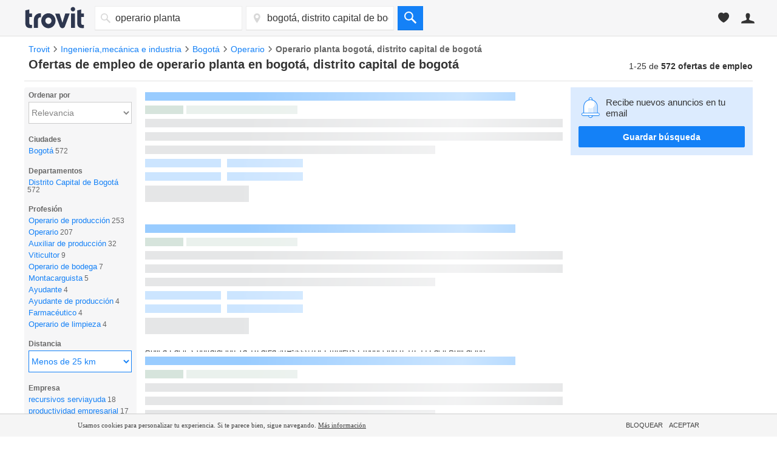

--- FILE ---
content_type: text/html; charset=UTF-8
request_url: https://syndicatedsearch.goog/afs/ads?sjk=mUWjIEDpTkOm9yb0iVwZiw%3D%3D&adsafe=medium&adtest=off&psid=4672860086&pcsa=true&channel=tro_qa_jobs_seo_serp&client=pub-3565303949646486&q=trabajo%20operario%20planta%20en%20bogot%C3%A1%2C%20distrito%20capital%20de%20bogot%C3%A1&r=m&hl=es&ie=utf8&adrep=3&oe=utf8&qry_ctxt=trabajo&type=0&fexp=21404%2C17301437%2C17301438%2C17301442%2C17301548%2C17301266%2C72717107%2C73110182%2C17301559&format=p3%7Cn4&ad=n4p3&nocache=6871763215860784&num=0&output=uds_ads_only&v=3&bsl=8&pac=0&u_his=2&u_tz=0&dt=1763215860815&u_w=1280&u_h=720&biw=1280&bih=720&psw=1280&psh=4468&frm=0&uio=--&cont=afs_top%7Cafs_down&drt=0&jsid=csa&jsv=830884147&rurl=https%3A%2F%2Fempleo.trovit.com.co%2Fempleo-operario-planta-en-bogot%25C3%25A1%2C-distrito-capital-de-bogot%25C3%25A1
body_size: 7030
content:
<!doctype html><html lang="es-US"> <head> <style id="ssr-boilerplate">body{-webkit-text-size-adjust:100%; font-family:arial,sans-serif; margin:0;}.div{-webkit-box-flex:0 0; -webkit-flex-shrink:0; flex-shrink:0;max-width:100%;}.span:last-child, .div:last-child{-webkit-box-flex:1 0; -webkit-flex-shrink:1; flex-shrink:1;}.a{text-decoration:none; text-transform:none; color:inherit; display:inline-block;}.span{-webkit-box-flex:0 0; -webkit-flex-shrink:0; flex-shrink:0;display:inline-block; overflow:hidden; text-transform:none;}.img{border:none; max-width:100%; max-height:100%;}.i_{display:-ms-flexbox; display:-webkit-box; display:-webkit-flex; display:flex;-ms-flex-align:start; -webkit-box-align:start; -webkit-align-items:flex-start; align-items:flex-start;box-sizing:border-box; overflow:hidden;}.v_{-webkit-box-flex:1 0; -webkit-flex-shrink:1; flex-shrink:1;}.j_>span:last-child, .j_>div:last-child, .w_, .w_:last-child{-webkit-box-flex:0 0; -webkit-flex-shrink:0; flex-shrink:0;}.l_{-ms-overflow-style:none; scrollbar-width:none;}.l_::-webkit-scrollbar{display:none;}.s_{position:relative; display:inline-block;}.u_{position:absolute; top:0; left:0; height:100%; background-repeat:no-repeat; background-size:auto 100%;}.t_{display:block;}.r_{display:-ms-flexbox; display:-webkit-box; display:-webkit-flex; display:flex;-ms-flex-align:center; -webkit-box-align:center; -webkit-align-items:center; align-items:center;-ms-flex-pack:center; -webkit-box-pack:center; -webkit-justify-content:center; justify-content:center;}.q_{box-sizing:border-box; max-width:100%; max-height:100%; overflow:hidden;display:-ms-flexbox; display:-webkit-box; display:-webkit-flex; display:flex;-ms-flex-align:center; -webkit-box-align:center; -webkit-align-items:center; align-items:center;-ms-flex-pack:center; -webkit-box-pack:center; -webkit-justify-content:center; justify-content:center;}.n_{text-overflow:ellipsis; white-space:nowrap;}.p_{-ms-flex-negative:1; max-width: 100%;}.m_{overflow:hidden;}.o_{white-space:nowrap;}.x_{cursor:pointer;}.y_{display:none; position:absolute; z-index:1;}.k_>div:not(.y_) {display:-webkit-inline-box; display:-moz-inline-box; display:-ms-inline-flexbox; display:-webkit-inline-flex; display:inline-flex; vertical-align:middle;}.k_.topAlign>div{vertical-align:top;}.k_.centerAlign>div{vertical-align:middle;}.k_.bottomAlign>div{vertical-align:bottom;}.k_>span, .k_>a, .k_>img, .k_{display:inline; vertical-align:middle;}.si101:nth-of-type(5n+1) > .si141{border-left: #1f8a70 7px solid;}.rssAttrContainer ~ .si101:nth-of-type(5n+2) > .si141{border-left: #1f8a70 7px solid;}.si101:nth-of-type(5n+3) > .si141{border-left: #bedb39 7px solid;}.rssAttrContainer ~ .si101:nth-of-type(5n+4) > .si141{border-left: #bedb39 7px solid;}.si101:nth-of-type(5n+5) > .si141{border-left: #ffe11a 7px solid;}.rssAttrContainer ~ .si101:nth-of-type(5n+6) > .si141{border-left: #ffe11a 7px solid;}.si101:nth-of-type(5n+2) > .si141{border-left: #fd7400 7px solid;}.rssAttrContainer ~ .si101:nth-of-type(5n+3) > .si141{border-left: #fd7400 7px solid;}.si101:nth-of-type(5n+4) > .si141{border-left: #004358 7px solid;}.rssAttrContainer ~ .si101:nth-of-type(5n+5) > .si141{border-left: #004358 7px solid;}.z_{cursor:pointer;}.si130{display:inline; text-transform:inherit;}.flexAlignStart{-ms-flex-align:start; -webkit-box-align:start; -webkit-align-items:flex-start; align-items:flex-start;}.flexAlignBottom{-ms-flex-align:end; -webkit-box-align:end; -webkit-align-items:flex-end; align-items:flex-end;}.flexAlignCenter{-ms-flex-align:center; -webkit-box-align:center; -webkit-align-items:center; align-items:center;}.flexAlignStretch{-ms-flex-align:stretch; -webkit-box-align:stretch; -webkit-align-items:stretch; align-items:stretch;}.flexJustifyStart{-ms-flex-pack:start; -webkit-box-pack:start; -webkit-justify-content:flex-start; justify-content:flex-start;}.flexJustifyCenter{-ms-flex-pack:center; -webkit-box-pack:center; -webkit-justify-content:center; justify-content:center;}.flexJustifyEnd{-ms-flex-pack:end; -webkit-box-pack:end; -webkit-justify-content:flex-end; justify-content:flex-end;}</style>  <style>.si101{background-color:#ffffff;font-size:14px;line-height:20px;padding-bottom:6px;padding-left:4px;padding-right:4px;padding-top:7px;color:#333333;}.si32{width:100%; -ms-flex-negative:1;-webkit-box-flex:1 0; -webkit-flex-shrink:1; flex-shrink:1;}.si33{width:100%; -ms-flex-negative:1;-webkit-box-flex:1 0; -webkit-flex-shrink:1; flex-shrink:1;}.si39{margin-bottom:8px;margin-right:8px;}.si27{font-weight:700;font-size:16px;line-height:18px;color:#0000cc;text-decoration:underline;width:100%; -ms-flex-negative:1;-webkit-box-flex:1 0; -webkit-flex-shrink:1; flex-shrink:1;}.si27:hover{color:#ff6600;}.si36{height:100%;width:100%; -ms-flex-negative:1;-webkit-box-flex:1 0; -webkit-flex-shrink:1; flex-shrink:1;}.si34{margin-bottom:0px;}.si42{width:100%; -ms-flex-negative:1;-webkit-box-flex:1 0; -webkit-flex-shrink:1; flex-shrink:1;}.si93{width:100%; -ms-flex-negative:1;-webkit-box-flex:1 0; -webkit-flex-shrink:1; flex-shrink:1;}.si28{color:#008040;}.si28:hover{color:#ff6600;}.si92{padding-right:8px;width:100%; -ms-flex-negative:1;-webkit-box-flex:1 0; -webkit-flex-shrink:1; flex-shrink:1;}.si29{font-size:13px;line-height:20px;max-width:600px;}.si96{margin-top:6px;}.si94{margin-right:8px;}.si90{margin-top:6px;}.si35{margin-left:20px;}.si38{height:100%;}.si37{height:100%;}.si1{color:#70757a;}.si5{border-radius:8px;}.si11{font-size:12px;color:#666666;}.si14{margin-left:0px;margin-top:10px;}.si15{font-size:13px;line-height:19px;color:#2200c1;}.si15:hover{text-decoration:underline;}.si17{font-size:13px;line-height:14px;margin-bottom:2px;}.si18{color:#2200c1;}.si18:hover{text-decoration:underline;}.si19{color:#212121;}.si20{line-height:12px;color:#ffffff;}.si21{border-radius:2px;border:1px solid #dadce0;font-size:13px;max-height:55px;margin-bottom:7px;margin-left:1px;margin-right:2px;margin-top:4px;padding-bottom:2px;padding-left:5px;padding-right:5px;padding-top:2px;color:#2200c1;}.si21:hover{color:#ff6600;text-decoration:underline;}.si22{padding-bottom:3px;padding-left:3px;padding-right:3px;padding-top:3px;}.si23{height:12px;margin-left:5px;width:12px;}.si69{max-width:104px;margin-left:8px;}.si70{padding-bottom:14px;padding-left:20px;padding-right:20px;padding-top:0px;}.si71{font-size:16px;line-height:18px;color:#0000cc;}.si71:hover{text-decoration:underline;}.si102{border-radius:8px;}.si128{height:1px;width:100%; -ms-flex-negative:1;-webkit-box-flex:1 0; -webkit-flex-shrink:1; flex-shrink:1;}div>div.si128:last-child{display:none;}.si130{font-weight:700;}.si148{padding-right:0px;}.si149{height:18px;padding-left:8px;width:30px;}.si179{border-radius:8px;max-height:231px;max-width:440px;margin-bottom:12px;margin-top:12px;}.si179 > .aa_{background-color:#000000; opacity:0.02999999932944775; bottom:0; top:0; right:0; left:0; position:absolute;}.si24{color:#008040;}.si25{font-weight:700;font-size:14px;line-height:15px;color:#008000;}.si72{line-height:18px;}.si126{height:13px;}.si137{color:#212121;}.si150{font-size:13px;padding-bottom:3px;padding-left:3px;padding-right:3px;padding-top:3px;color:#2200c1;}.si150:hover{color:#ff6600;text-decoration:underline;}.adBadgeBullet{font-weight:700;padding-left:6px;padding-right:6px;}.y_{font-weight:400;background-color:#ffffff;border:1px solid #dddddd;font-family:sans-serif,arial,sans-serif;font-size:12px;line-height:12px;padding-bottom:5px;padding-left:5px;padding-right:5px;padding-top:5px;color:#666666;}.si2{padding-right:3px;}.srSpaceChar{width:3px;}.srLink{}.srLink:hover{text-decoration:underline;}.si7{padding-bottom:3px;padding-left:6px;padding-right:4px;}.ctdRatingSpacer{width:3px;}.si16{padding-left:3px;padding-right:3px;}.sitelinksLeftColumn{padding-right:20px;}.sitelinksRightColumn{padding-left:20px;}.exp-sitelinks-container{padding-top:4px;}.priceExtensionChipsExpandoPriceHyphen{margin-left:5px;}.priceExtensionChipsPrice{margin-left:5px;margin-right:5px;}.promotionExtensionOccasion{font-weight:700;}.promotionExtensionLink{}.promotionExtensionLink:hover{text-decoration:underline;}</style> <meta content="NOINDEX, NOFOLLOW" name="ROBOTS"> <meta content="telephone=no" name="format-detection"> <meta content="origin" name="referrer"> <title>Anuncios Google</title>   </head> <body>  <div id="adBlock">   <div id="ssrad-master" data-csa-needs-processing="1" data-num-ads="3" class="parent_container"><div class="i_ div si135" style="-ms-flex-direction:column; -webkit-box-orient:vertical; -webkit-flex-direction:column; flex-direction:column;-ms-flex-pack:start; -webkit-box-pack:start; -webkit-justify-content:flex-start; justify-content:flex-start;-ms-flex-align:stretch; -webkit-box-align:stretch; -webkit-align-items:stretch; align-items:stretch;" data-ad-container="1"><div id="e1" class="i_ div clicktrackedAd_js si101" style="-ms-flex-direction:column; -webkit-box-orient:vertical; -webkit-flex-direction:column; flex-direction:column;"><div class="i_ div si32" style="-ms-flex-direction:row; -webkit-box-orient:horizontal; -webkit-flex-direction:row; flex-direction:row;-ms-flex-pack:start; -webkit-box-pack:start; -webkit-justify-content:flex-start; justify-content:flex-start;-ms-flex-align:stretch; -webkit-box-align:stretch; -webkit-align-items:stretch; align-items:stretch;"><div class="i_ div si33" style="-ms-flex-direction:column; -webkit-box-orient:vertical; -webkit-flex-direction:column; flex-direction:column;-ms-flex-pack:start; -webkit-box-pack:start; -webkit-justify-content:flex-start; justify-content:flex-start;-ms-flex-align:stretch; -webkit-box-align:stretch; -webkit-align-items:stretch; align-items:stretch;"><div class="i_ div si39" style="-ms-flex-direction:row; -webkit-box-orient:horizontal; -webkit-flex-direction:row; flex-direction:row;"><a class="p_ si27 a" href="https://syndicatedsearch.goog/aclk?sa=L&amp;ai=DChsSEwj82734qvSQAxX7Rv8BHTn2AIQYACICCAEQARoCbWQ&amp;co=1&amp;ase=2&amp;gclid=EAIaIQobChMI_Nu9-Kr0kAMV-0b_AR059gCEEAAYASAAEgJxYPD_BwE&amp;cid=CAASN-RoE9ktO6TDH1jdD4yWDdFKB4_D1uzB4dGX1EqgFCHq-hlgGjJl7_RmsRFBBtmNGZwyfYviSOs&amp;cce=2&amp;category=acrcp_v1_32&amp;sig=AOD64_1NS5vLecsr_ffN02aO625fSERucg&amp;q&amp;nis=4&amp;adurl=https://www.jobs2careers.com/search/results?q%3Doperador%2Bde%2Bproducci%25C3%25B3n%26spanish%3D1%26c1%3D2%26c2%3D0%26c3%3Doperador%2520de%2520producci%25C3%25B3n%26c4%3D2162%26c5%3D10392%26adpos%3D%26matchtype%3Db%26network%3Ds%26device%3Dc%26devicemodel%3D%26kw%3Doperador%2520de%2520producci%25C3%25B3n%26pl%3D%26ifmobile%3Dn%26ifsearch%3Dy%26ifcontent%3D%26creative%3D666795035518%26geo%3D1023640%26int%3D%26gad_source%3D5%26gad_campaignid%3D20391151125" data-nb="0" attributionsrc="" data-set-target="1" target="_top"><span data-lines="2" data-truncate="0" class="span" style="display: -webkit-box; -webkit-box-orient: vertical; overflow: hidden; -webkit-line-clamp: 2; "><span style='display:inline;text-transform:inherit;' class="si130 span">Operador</span> De Producción - No Se Requiere Experiencia</span></a></div><div class="i_ div si41" style="-ms-flex-direction:row; -webkit-box-orient:horizontal; -webkit-flex-direction:row; flex-direction:row;"><div class="i_ div si36 v_" style="-ms-flex-direction:column; -webkit-box-orient:vertical; -webkit-flex-direction:column; flex-direction:column;-ms-flex-pack:start; -webkit-box-pack:start; -webkit-justify-content:flex-start; justify-content:flex-start;-ms-flex-align:stretch; -webkit-box-align:stretch; -webkit-align-items:stretch; align-items:stretch;"><div class="i_ div si34" style="-ms-flex-direction:row; -webkit-box-orient:horizontal; -webkit-flex-direction:row; flex-direction:row;-ms-flex-pack:start; -webkit-box-pack:start; -webkit-justify-content:flex-start; justify-content:flex-start;-ms-flex-align:center; -webkit-box-align:center; -webkit-align-items:center; align-items:center;-ms-flex-wrap:wrap; -webkit-flex-wrap:wrap; flex-wrap:wrap;"><div class="i_ div si42" style="-ms-flex-direction:row; -webkit-box-orient:horizontal; -webkit-flex-direction:row; flex-direction:row;-ms-flex-pack:start; -webkit-box-pack:start; -webkit-justify-content:flex-start; justify-content:flex-start;-ms-flex-align:center; -webkit-box-align:center; -webkit-align-items:center; align-items:center;"><div class="i_ div si93 v_" style="-ms-flex-direction:row; -webkit-box-orient:horizontal; -webkit-flex-direction:row; flex-direction:row;-ms-flex-pack:start; -webkit-box-pack:start; -webkit-justify-content:flex-start; justify-content:flex-start;-ms-flex-align:center; -webkit-box-align:center; -webkit-align-items:center; align-items:center;"><div class="i_ div si25 w_" style="-ms-flex-direction:row; -webkit-box-orient:horizontal; -webkit-flex-direction:row; flex-direction:row;"><span class="p_  span">Patrocinado</span><span class="p_ adBadgeBullet span">·</span></div><a class="m_ n_ si28 a" data-lines="1" data-truncate="0" href="https://syndicatedsearch.goog/aclk?sa=L&amp;ai=DChsSEwj82734qvSQAxX7Rv8BHTn2AIQYACICCAEQARoCbWQ&amp;co=1&amp;ase=2&amp;gclid=EAIaIQobChMI_Nu9-Kr0kAMV-0b_AR059gCEEAAYASAAEgJxYPD_BwE&amp;cid=CAASN-RoE9ktO6TDH1jdD4yWDdFKB4_D1uzB4dGX1EqgFCHq-hlgGjJl7_RmsRFBBtmNGZwyfYviSOs&amp;cce=2&amp;category=acrcp_v1_32&amp;sig=AOD64_1NS5vLecsr_ffN02aO625fSERucg&amp;q&amp;nis=4&amp;adurl=https://www.jobs2careers.com/search/results?q%3Doperador%2Bde%2Bproducci%25C3%25B3n%26spanish%3D1%26c1%3D2%26c2%3D0%26c3%3Doperador%2520de%2520producci%25C3%25B3n%26c4%3D2162%26c5%3D10392%26adpos%3D%26matchtype%3Db%26network%3Ds%26device%3Dc%26devicemodel%3D%26kw%3Doperador%2520de%2520producci%25C3%25B3n%26pl%3D%26ifmobile%3Dn%26ifsearch%3Dy%26ifcontent%3D%26creative%3D666795035518%26geo%3D1023640%26int%3D%26gad_source%3D5%26gad_campaignid%3D20391151125" data-nb="1" attributionsrc="" data-set-target="1" target="_top">https://www.jobs2careers.com/manufacturing/hiring_now</a><div class="i_ div w_" style="-ms-flex-direction:row; -webkit-box-orient:horizontal; -webkit-flex-direction:row; flex-direction:row;-ms-flex-pack:center; -webkit-box-pack:center; -webkit-justify-content:center; justify-content:center;-ms-flex-align:center; -webkit-box-align:center; -webkit-align-items:center; align-items:center;"><a href="https://adssettings.google.com/whythisad?source=afs_3p&amp;reasons=[base64]&amp;hl=es&amp;opi=122715837" data-notrack="true" data-set-target="1" target="_top" class="a q_ si149"><img src="https://www.google.com/images/afs/snowman.png" alt="" loading="lazy" class="img" data-pingback-type="wtac"></a></div></div></div></div><div class="i_ div si91" style="-ms-flex-direction:row; -webkit-box-orient:horizontal; -webkit-flex-direction:row; flex-direction:row;"><div class="i_ div si92 v_" style="-ms-flex-direction:column; -webkit-box-orient:vertical; -webkit-flex-direction:column; flex-direction:column;-ms-flex-pack:start; -webkit-box-pack:start; -webkit-justify-content:flex-start; justify-content:flex-start;-ms-flex-align:stretch; -webkit-box-align:stretch; -webkit-align-items:stretch; align-items:stretch;"><span class="p_ si29 span"><span data-lines="4" data-truncate="0" class="span" style="display: -webkit-box; -webkit-box-orient: vertical; overflow: hidden; -webkit-line-clamp: 4; ">Postúlate a Puestos de Fabricación y Fábricas con Poca o Ninguna 
Experiencia Previa. Trabaje Cuando Quiera. Desplácese por Miles de Puestos 
de Turno Diurno y Nocturno. Mobile friendly apply.</span></span></div></div><div class="i_ div exp-sitelinks-container" style="-ms-flex-direction:column; -webkit-box-orient:vertical; -webkit-flex-direction:column; flex-direction:column;"><div class="i_ div si70" style="-ms-flex-direction:column; -webkit-box-orient:vertical; -webkit-flex-direction:column; flex-direction:column;-ms-flex-pack:start; -webkit-box-pack:start; -webkit-justify-content:flex-start; justify-content:flex-start;-ms-flex-align:stretch; -webkit-box-align:stretch; -webkit-align-items:stretch; align-items:stretch;"><a class="m_ n_ si71 a" data-lines="1" data-truncate="0" href="https://syndicatedsearch.goog/aclk?sa=L&amp;ai=DChsSEwj82734qvSQAxX7Rv8BHTn2AIQYACICCAEQBRoCbWQ&amp;co=1&amp;ase=2&amp;gclid=EAIaIQobChMI_Nu9-Kr0kAMV-0b_AR059gCEEAAYASABEgILsvD_BwE&amp;cid=CAASN-RoE9ktO6TDH1jdD4yWDdFKB4_D1uzB4dGX1EqgFCHq-hlgGjJl7_RmsRFBBtmNGZwyfYviSOs&amp;cce=2&amp;category=acrcp_v1_32&amp;sig=AOD64_0BttI3bNBgMPOATiluGUC7CMMfgg&amp;nis=4&amp;adurl=https://www.jobs2careers.com/search/results?q%3Dfull%2Btime%26c1%3D2%26c2%3D0%26c3%3Doperador%2520de%2520producci%25C3%25B3n%26c4%3D2162%26c5%3D10392%26adpos%3D%26matchtype%3Db%26network%3Ds%26device%3Dc%26devicemodel%3D%26kw%3Doperador%2520de%2520producci%25C3%25B3n%26pl%3D%26ifmobile%3Dn%26ifsearch%3Dy%26ifcontent%3D%26creative%3D666795035518%26geo%3D1023640%26int%3D%26gad_source%3D5%26gad_campaignid%3D20391151125" data-nb="6" attributionsrc="" data-set-target="1" target="_top">Full Time Jobs</a><span data-lines="1" data-truncate="0" class="m_ n_ si72 span">Need Help Finding a Full Time Job? 1000&#39;s of Companies Hiring Near You</span></div><div class="i_ div si70" style="-ms-flex-direction:column; -webkit-box-orient:vertical; -webkit-flex-direction:column; flex-direction:column;-ms-flex-pack:start; -webkit-box-pack:start; -webkit-justify-content:flex-start; justify-content:flex-start;-ms-flex-align:stretch; -webkit-box-align:stretch; -webkit-align-items:stretch; align-items:stretch;"><a class="m_ n_ si71 a" data-lines="1" data-truncate="0" href="https://syndicatedsearch.goog/aclk?sa=L&amp;ai=DChsSEwj82734qvSQAxX7Rv8BHTn2AIQYACICCAEQCBoCbWQ&amp;co=1&amp;ase=2&amp;gclid=EAIaIQobChMI_Nu9-Kr0kAMV-0b_AR059gCEEAAYASACEgKyZPD_BwE&amp;cid=CAASN-RoE9ktO6TDH1jdD4yWDdFKB4_D1uzB4dGX1EqgFCHq-hlgGjJl7_RmsRFBBtmNGZwyfYviSOs&amp;cce=2&amp;category=acrcp_v1_32&amp;sig=AOD64_1KQkJ5xZ1YD1Pxe8z0Uke6rNQRwQ&amp;nis=4&amp;adurl=https://www.jobs2careers.com/search/results?q%3Dwarehouse%2Bjobs%26spanish%3D1%26c1%3D2%26c2%3D0%26c3%3Doperador%2520de%2520producci%25C3%25B3n%26c4%3D2162%26c5%3D10392%26adpos%3D%26matchtype%3Db%26network%3Ds%26device%3Dc%26devicemodel%3D%26kw%3Doperador%2520de%2520producci%25C3%25B3n%26pl%3D%26ifmobile%3Dn%26ifsearch%3Dy%26ifcontent%3D%26creative%3D666795035518%26geo%3D1023640%26int%3D%26gad_source%3D5%26gad_campaignid%3D20391151125" data-nb="6" attributionsrc="" data-set-target="1" target="_top">Empleos de Almacén</a><span data-lines="1" data-truncate="0" class="m_ n_ si72 span">Contratación Inmediata Puestos Salario Alto y Grandes Beneficios</span></div><div class="i_ div si70" style="-ms-flex-direction:column; -webkit-box-orient:vertical; -webkit-flex-direction:column; flex-direction:column;-ms-flex-pack:start; -webkit-box-pack:start; -webkit-justify-content:flex-start; justify-content:flex-start;-ms-flex-align:stretch; -webkit-box-align:stretch; -webkit-align-items:stretch; align-items:stretch;"><a class="m_ n_ si71 a" data-lines="1" data-truncate="0" href="https://syndicatedsearch.goog/aclk?sa=L&amp;ai=DChsSEwj82734qvSQAxX7Rv8BHTn2AIQYACICCAEQCxoCbWQ&amp;co=1&amp;ase=2&amp;gclid=EAIaIQobChMI_Nu9-Kr0kAMV-0b_AR059gCEEAAYASADEgKeZ_D_BwE&amp;cid=CAASN-RoE9ktO6TDH1jdD4yWDdFKB4_D1uzB4dGX1EqgFCHq-hlgGjJl7_RmsRFBBtmNGZwyfYviSOs&amp;cce=2&amp;category=acrcp_v1_32&amp;sig=AOD64_0AWg0Az4kIVppOstIJ9G7c2AV5OQ&amp;nis=4&amp;adurl=https://www.jobs2careers.com/search/results?q%3DPart%2BTime%26c1%3D2%26c2%3D0%26c3%3Doperador%2520de%2520producci%25C3%25B3n%26c4%3D2162%26c5%3D10392%26adpos%3D%26matchtype%3Db%26network%3Ds%26device%3Dc%26devicemodel%3D%26kw%3Doperador%2520de%2520producci%25C3%25B3n%26pl%3D%26ifmobile%3Dn%26ifsearch%3Dy%26ifcontent%3D%26creative%3D666795035518%26geo%3D1023640%26int%3D%26gad_source%3D5%26gad_campaignid%3D20391151125" data-nb="6" attributionsrc="" data-set-target="1" target="_top">Part Time Jobs</a><span data-lines="1" data-truncate="0" class="m_ n_ si72 span">Part Time Jobs, Careers, Employment All Flexible Job Options Near You</span></div><div class="i_ div si70" style="-ms-flex-direction:column; -webkit-box-orient:vertical; -webkit-flex-direction:column; flex-direction:column;-ms-flex-pack:start; -webkit-box-pack:start; -webkit-justify-content:flex-start; justify-content:flex-start;-ms-flex-align:stretch; -webkit-box-align:stretch; -webkit-align-items:stretch; align-items:stretch;"><a class="m_ n_ si71 a" data-lines="1" data-truncate="0" href="https://syndicatedsearch.goog/aclk?sa=L&amp;ai=DChsSEwj82734qvSQAxX7Rv8BHTn2AIQYACICCAEQDRoCbWQ&amp;co=1&amp;ase=2&amp;gclid=EAIaIQobChMI_Nu9-Kr0kAMV-0b_AR059gCEEAAYASAEEgLgsvD_BwE&amp;cid=CAASN-RoE9ktO6TDH1jdD4yWDdFKB4_D1uzB4dGX1EqgFCHq-hlgGjJl7_RmsRFBBtmNGZwyfYviSOs&amp;cce=2&amp;category=acrcp_v1_32&amp;sig=AOD64_3RHbVqyc9nM79yZikxpTAATdogLQ&amp;nis=4&amp;adurl=https://www.jobs2careers.com/search/results?q%3Dmanufacturing%2Bjobs%26spanish%3D1%26c1%3D2%26c2%3D0%26c3%3Doperador%2520de%2520producci%25C3%25B3n%26c4%3D2162%26c5%3D10392%26adpos%3D%26matchtype%3Db%26network%3Ds%26device%3Dc%26devicemodel%3D%26kw%3Doperador%2520de%2520producci%25C3%25B3n%26pl%3D%26ifmobile%3Dn%26ifsearch%3Dy%26ifcontent%3D%26creative%3D666795035518%26geo%3D1023640%26int%3D%26gad_source%3D5%26gad_campaignid%3D20391151125" data-nb="6" attributionsrc="" data-set-target="1" target="_top">Empleos de Manufactura</a><span data-lines="1" data-truncate="0" class="m_ n_ si72 span">Empleos en Manufactura Contratando Salario Alto y Grandes Beneficios</span></div></div><div class="i_ div si38" style="-ms-flex-direction:row; -webkit-box-orient:horizontal; -webkit-flex-direction:row; flex-direction:row;-ms-flex-pack:start; -webkit-box-pack:start; -webkit-justify-content:flex-start; justify-content:flex-start;-ms-flex-align:end; -webkit-box-align:end; -webkit-align-items:flex-end; align-items:flex-end;"><div class="i_ div" style="-ms-flex-direction:row; -webkit-box-orient:horizontal; -webkit-flex-direction:row; flex-direction:row;"><div class="i_ div" style="-ms-flex-direction:row; -webkit-box-orient:horizontal; -webkit-flex-direction:row; flex-direction:row;"><a href="https://syndicatedsearch.goog/aclk?sa=L&amp;ai=DChsSEwj82734qvSQAxX7Rv8BHTn2AIQYACICCAEQARoCbWQ&amp;co=1&amp;ase=2&amp;gclid=EAIaIQobChMI_Nu9-Kr0kAMV-0b_AR059gCEEAAYASAAEgJxYPD_BwE&amp;cid=CAASN-RoE9ktO6TDH1jdD4yWDdFKB4_D1uzB4dGX1EqgFCHq-hlgGjJl7_RmsRFBBtmNGZwyfYviSOs&amp;cce=2&amp;category=acrcp_v1_32&amp;sig=AOD64_1NS5vLecsr_ffN02aO625fSERucg&amp;q&amp;nis=4&amp;adurl=https://www.jobs2careers.com/search/results?q%3Doperador%2Bde%2Bproducci%25C3%25B3n%26spanish%3D1%26c1%3D2%26c2%3D0%26c3%3Doperador%2520de%2520producci%25C3%25B3n%26c4%3D2162%26c5%3D10392%26adpos%3D%26matchtype%3Db%26network%3Ds%26device%3Dc%26devicemodel%3D%26kw%3Doperador%2520de%2520producci%25C3%25B3n%26pl%3D%26ifmobile%3Dn%26ifsearch%3Dy%26ifcontent%3D%26creative%3D666795035518%26geo%3D1023640%26int%3D%26gad_source%3D5%26gad_campaignid%3D20391151125" data-nb="8" attributionsrc="" data-set-target="1" target="_top" class="i_ a si21" style="-ms-flex-direction:row; -webkit-box-orient:horizontal; -webkit-flex-direction:row; flex-direction:row;-ms-flex-pack:center; -webkit-box-pack:center; -webkit-justify-content:center; justify-content:center;-ms-flex-align:center; -webkit-box-align:center; -webkit-align-items:center; align-items:center;"><span class="p_ si22 span">➤ Acceder al sitio web</span></a></div></div></div></div></div></div><div class="i_ div si37 w_" style="-ms-flex-direction:row; -webkit-box-orient:horizontal; -webkit-flex-direction:row; flex-direction:row;"><div class="i_ div si69" style="-ms-flex-direction:row; -webkit-box-orient:horizontal; -webkit-flex-direction:row; flex-direction:row;-ms-flex-pack:center; -webkit-box-pack:center; -webkit-justify-content:center; justify-content:center;-ms-flex-align:center; -webkit-box-align:center; -webkit-align-items:center; align-items:center;"><a href="https://syndicatedsearch.goog/aclk?sa=L&amp;ai=DChsSEwj82734qvSQAxX7Rv8BHTn2AIQYACICCAEQDxoCbWQ&amp;co=1&amp;ase=2&amp;gclid=EAIaIQobChMI_Nu9-Kr0kAMV-0b_AR059gCEEAAYASAFEgJxW_D_BwE&amp;cid=CAASN-RoE9ktO6TDH1jdD4yWDdFKB4_D1uzB4dGX1EqgFCHq-hlgGjJl7_RmsRFBBtmNGZwyfYviSOs&amp;cce=2&amp;category=acrcp_v1_32&amp;sig=AOD64_317ayijZ7XTyU8kKb8uAfiWSaS6g&amp;nis=4&amp;adurl=https://www.jobs2careers.com/search/results?q%3Doperador%2Bde%2Bproducci%25C3%25B3n%26spanish%3D1%26c1%3D2%26c2%3D0%26c3%3Doperador%2520de%2520producci%25C3%25B3n%26c4%3D2162%26c5%3D10392%26adpos%3D%26matchtype%3Db%26network%3Ds%26device%3Dc%26devicemodel%3D%26kw%3Doperador%2520de%2520producci%25C3%25B3n%26pl%3D%26ifmobile%3Dn%26ifsearch%3Dy%26ifcontent%3D%26creative%3D666795035518%26geo%3D1023640%26int%3D%26gad_source%3D5%26gad_campaignid%3D20391151125" data-nb="9" attributionsrc="" data-set-target="1" target="_top" aria-hidden="true" tabindex="-1" class="a q_ si102"><img src="https://tpc.googlesyndication.com/simgad/13991887063432497397?sqp=-oaymwEMCMgBEMgBIAFQAVgB&amp;rs=AOga4qm6PkgChp_KG8lwm-5FyLILqLPvkg" alt="" loading="lazy" class="img"></a></div></div></div></div><div id="e3" class="i_ div clicktrackedAd_js si101" style="-ms-flex-direction:column; -webkit-box-orient:vertical; -webkit-flex-direction:column; flex-direction:column;"><div class="i_ div si32" style="-ms-flex-direction:row; -webkit-box-orient:horizontal; -webkit-flex-direction:row; flex-direction:row;-ms-flex-pack:start; -webkit-box-pack:start; -webkit-justify-content:flex-start; justify-content:flex-start;-ms-flex-align:stretch; -webkit-box-align:stretch; -webkit-align-items:stretch; align-items:stretch;"><div class="i_ div si33" style="-ms-flex-direction:column; -webkit-box-orient:vertical; -webkit-flex-direction:column; flex-direction:column;-ms-flex-pack:start; -webkit-box-pack:start; -webkit-justify-content:flex-start; justify-content:flex-start;-ms-flex-align:stretch; -webkit-box-align:stretch; -webkit-align-items:stretch; align-items:stretch;"><div class="i_ div si39" style="-ms-flex-direction:row; -webkit-box-orient:horizontal; -webkit-flex-direction:row; flex-direction:row;"><a class="p_ si27 a" href="https://syndicatedsearch.goog/aclk?sa=L&amp;ai=DChsSEwj82734qvSQAxX7Rv8BHTn2AIQYACICCAEQAxoCbWQ&amp;co=1&amp;ase=2&amp;gclid=EAIaIQobChMI_Nu9-Kr0kAMV-0b_AR059gCEEAAYAiAAEgKofPD_BwE&amp;cid=CAASN-RoE9ktO6TDH1jdD4yWDdFKB4_D1uzB4dGX1EqgFCHq-hlgGjJl7_RmsRFBBtmNGZwyfYviSOs&amp;cce=2&amp;category=acrcp_v1_32&amp;sig=AOD64_2_RZ_McntC3zyMfXwGV8OYcJjrqw&amp;q&amp;nis=4&amp;adurl=https://hiring.jobmatcher.io/5e4e1687-4848-49b0-8740-e6a8f8a978bc?campaignid%3D22606240289%26adgroupid%3D187577183899%26loc_physicall_ms%3D1023640%26searchterm%3Dtrabajadores%2520de%2520producci%25C3%25B3n%26placement%3D%26origin%3D99825%26creative%3D780319326694%26keyword%3DProducci%25C3%25B3n%26message%3DVarias%2520Empresas%2520Contratando%2520De%2520Inmediato%26targetid%3Dkwd-422068565657%26gad_source%3D5%26gad_campaignid%3D22606240289" data-nb="0" attributionsrc="" data-set-target="1" target="_top"><span data-lines="2" data-truncate="0" class="span" style="display: -webkit-box; -webkit-box-orient: vertical; overflow: hidden; -webkit-line-clamp: 2; ">Trabajadores De Producción - <span style='display:inline;text-transform:inherit;' class="si130 span">Trabajos</span> Producción - $14-$33+/Hr Producción</span></a></div><div class="i_ div si41" style="-ms-flex-direction:row; -webkit-box-orient:horizontal; -webkit-flex-direction:row; flex-direction:row;"><div class="i_ div si36 v_" style="-ms-flex-direction:column; -webkit-box-orient:vertical; -webkit-flex-direction:column; flex-direction:column;-ms-flex-pack:start; -webkit-box-pack:start; -webkit-justify-content:flex-start; justify-content:flex-start;-ms-flex-align:stretch; -webkit-box-align:stretch; -webkit-align-items:stretch; align-items:stretch;"><div class="i_ div si34" style="-ms-flex-direction:row; -webkit-box-orient:horizontal; -webkit-flex-direction:row; flex-direction:row;-ms-flex-pack:start; -webkit-box-pack:start; -webkit-justify-content:flex-start; justify-content:flex-start;-ms-flex-align:center; -webkit-box-align:center; -webkit-align-items:center; align-items:center;-ms-flex-wrap:wrap; -webkit-flex-wrap:wrap; flex-wrap:wrap;"><div class="i_ div si42" style="-ms-flex-direction:row; -webkit-box-orient:horizontal; -webkit-flex-direction:row; flex-direction:row;-ms-flex-pack:start; -webkit-box-pack:start; -webkit-justify-content:flex-start; justify-content:flex-start;-ms-flex-align:center; -webkit-box-align:center; -webkit-align-items:center; align-items:center;"><div class="i_ div si93 v_" style="-ms-flex-direction:row; -webkit-box-orient:horizontal; -webkit-flex-direction:row; flex-direction:row;-ms-flex-pack:start; -webkit-box-pack:start; -webkit-justify-content:flex-start; justify-content:flex-start;-ms-flex-align:center; -webkit-box-align:center; -webkit-align-items:center; align-items:center;"><div class="i_ div si25 w_" style="-ms-flex-direction:row; -webkit-box-orient:horizontal; -webkit-flex-direction:row; flex-direction:row;"><span class="p_  span">Patrocinado</span><span class="p_ adBadgeBullet span">·</span></div><a class="m_ n_ si28 a" data-lines="1" data-truncate="0" href="https://syndicatedsearch.goog/aclk?sa=L&amp;ai=DChsSEwj82734qvSQAxX7Rv8BHTn2AIQYACICCAEQAxoCbWQ&amp;co=1&amp;ase=2&amp;gclid=EAIaIQobChMI_Nu9-Kr0kAMV-0b_AR059gCEEAAYAiAAEgKofPD_BwE&amp;cid=CAASN-RoE9ktO6TDH1jdD4yWDdFKB4_D1uzB4dGX1EqgFCHq-hlgGjJl7_RmsRFBBtmNGZwyfYviSOs&amp;cce=2&amp;category=acrcp_v1_32&amp;sig=AOD64_2_RZ_McntC3zyMfXwGV8OYcJjrqw&amp;q&amp;nis=4&amp;adurl=https://hiring.jobmatcher.io/5e4e1687-4848-49b0-8740-e6a8f8a978bc?campaignid%3D22606240289%26adgroupid%3D187577183899%26loc_physicall_ms%3D1023640%26searchterm%3Dtrabajadores%2520de%2520producci%25C3%25B3n%26placement%3D%26origin%3D99825%26creative%3D780319326694%26keyword%3DProducci%25C3%25B3n%26message%3DVarias%2520Empresas%2520Contratando%2520De%2520Inmediato%26targetid%3Dkwd-422068565657%26gad_source%3D5%26gad_campaignid%3D22606240289" data-nb="1" attributionsrc="" data-set-target="1" target="_top">https://hiring.jobmatcher.io/producción/empleos</a><div class="i_ div w_" style="-ms-flex-direction:row; -webkit-box-orient:horizontal; -webkit-flex-direction:row; flex-direction:row;-ms-flex-pack:center; -webkit-box-pack:center; -webkit-justify-content:center; justify-content:center;-ms-flex-align:center; -webkit-box-align:center; -webkit-align-items:center; align-items:center;"><a href="https://adssettings.google.com/whythisad?source=afs_3p&amp;reasons=[base64]&amp;hl=es&amp;opi=122715837" data-notrack="true" data-set-target="1" target="_top" class="a q_ si149"><img src="https://www.google.com/images/afs/snowman.png" alt="" loading="lazy" class="img" data-pingback-type="wtac"></a></div></div></div></div><div class="i_ div si91" style="-ms-flex-direction:row; -webkit-box-orient:horizontal; -webkit-flex-direction:row; flex-direction:row;"><div class="i_ div si92 v_" style="-ms-flex-direction:column; -webkit-box-orient:vertical; -webkit-flex-direction:column; flex-direction:column;-ms-flex-pack:start; -webkit-box-pack:start; -webkit-justify-content:flex-start; justify-content:flex-start;-ms-flex-align:stretch; -webkit-box-align:stretch; -webkit-align-items:stretch; align-items:stretch;"><span class="p_ si29 span"><span data-lines="4" data-truncate="0" class="span" style="display: -webkit-box; -webkit-box-orient: vertical; overflow: hidden; -webkit-line-clamp: 4; ">Aplica Fácil, Contratación Ya Tu área $14-$33+/Hr Empleos Producción 
(FT/PT) Fácil Aplicación, Contratación Inmediata: Puestos Tiempo Completo Y 
Parcial Disponibles. Puesto Remoto/Presencial. Solicite Empleo Fácil. 
Tecnología Experta Empleo. Destaca de Inmediato. <span style='display:inline;text-transform:inherit;' class="si130 span">Trabajos</span> bajo Demanda. Oportunidades Temporada. Jornada Completa/Parcial. <span style='display:inline;text-transform:inherit;' class="si130 span">Trabajos</span> Pagos Efectivo.</span></span></div></div><div class="i_ div si38" style="-ms-flex-direction:row; -webkit-box-orient:horizontal; -webkit-flex-direction:row; flex-direction:row;-ms-flex-pack:start; -webkit-box-pack:start; -webkit-justify-content:flex-start; justify-content:flex-start;-ms-flex-align:end; -webkit-box-align:end; -webkit-align-items:flex-end; align-items:flex-end;"><div class="i_ div" style="-ms-flex-direction:row; -webkit-box-orient:horizontal; -webkit-flex-direction:row; flex-direction:row;"><div class="i_ div" style="-ms-flex-direction:row; -webkit-box-orient:horizontal; -webkit-flex-direction:row; flex-direction:row;"><a href="https://syndicatedsearch.goog/aclk?sa=L&amp;ai=DChsSEwj82734qvSQAxX7Rv8BHTn2AIQYACICCAEQAxoCbWQ&amp;co=1&amp;ase=2&amp;gclid=EAIaIQobChMI_Nu9-Kr0kAMV-0b_AR059gCEEAAYAiAAEgKofPD_BwE&amp;cid=CAASN-RoE9ktO6TDH1jdD4yWDdFKB4_D1uzB4dGX1EqgFCHq-hlgGjJl7_RmsRFBBtmNGZwyfYviSOs&amp;cce=2&amp;category=acrcp_v1_32&amp;sig=AOD64_2_RZ_McntC3zyMfXwGV8OYcJjrqw&amp;q&amp;nis=4&amp;adurl=https://hiring.jobmatcher.io/5e4e1687-4848-49b0-8740-e6a8f8a978bc?campaignid%3D22606240289%26adgroupid%3D187577183899%26loc_physicall_ms%3D1023640%26searchterm%3Dtrabajadores%2520de%2520producci%25C3%25B3n%26placement%3D%26origin%3D99825%26creative%3D780319326694%26keyword%3DProducci%25C3%25B3n%26message%3DVarias%2520Empresas%2520Contratando%2520De%2520Inmediato%26targetid%3Dkwd-422068565657%26gad_source%3D5%26gad_campaignid%3D22606240289" data-nb="8" attributionsrc="" data-set-target="1" target="_top" class="i_ a si21" style="-ms-flex-direction:row; -webkit-box-orient:horizontal; -webkit-flex-direction:row; flex-direction:row;-ms-flex-pack:center; -webkit-box-pack:center; -webkit-justify-content:center; justify-content:center;-ms-flex-align:center; -webkit-box-align:center; -webkit-align-items:center; align-items:center;"><span class="p_ si22 span">➤ Acceder al sitio web</span></a></div></div></div></div></div></div></div></div><div id="e7" class="i_ div clicktrackedAd_js si101" style="-ms-flex-direction:column; -webkit-box-orient:vertical; -webkit-flex-direction:column; flex-direction:column;"><div class="i_ div si32" style="-ms-flex-direction:row; -webkit-box-orient:horizontal; -webkit-flex-direction:row; flex-direction:row;-ms-flex-pack:start; -webkit-box-pack:start; -webkit-justify-content:flex-start; justify-content:flex-start;-ms-flex-align:stretch; -webkit-box-align:stretch; -webkit-align-items:stretch; align-items:stretch;"><div class="i_ div si33" style="-ms-flex-direction:column; -webkit-box-orient:vertical; -webkit-flex-direction:column; flex-direction:column;-ms-flex-pack:start; -webkit-box-pack:start; -webkit-justify-content:flex-start; justify-content:flex-start;-ms-flex-align:stretch; -webkit-box-align:stretch; -webkit-align-items:stretch; align-items:stretch;"><div class="i_ div si39" style="-ms-flex-direction:row; -webkit-box-orient:horizontal; -webkit-flex-direction:row; flex-direction:row;"><a class="p_ si27 a" href="https://syndicatedsearch.goog/aclk?sa=L&amp;ai=DChsSEwj82734qvSQAxX7Rv8BHTn2AIQYACICCAEQABoCbWQ&amp;co=1&amp;ase=2&amp;gclid=EAIaIQobChMI_Nu9-Kr0kAMV-0b_AR059gCEEAAYAyAAEgLJZPD_BwE&amp;cid=CAASN-RoE9ktO6TDH1jdD4yWDdFKB4_D1uzB4dGX1EqgFCHq-hlgGjJl7_RmsRFBBtmNGZwyfYviSOs&amp;cce=2&amp;category=acrcp_v1_32&amp;sig=AOD64_2r0iIueK5kFXvciaaxRX5NU6NoOg&amp;q&amp;nis=4&amp;adurl=https://vacantes.pontelabor.com/es?gad_source%3D5%26gad_campaignid%3D22681688550" data-nb="0" attributionsrc="" data-set-target="1" target="_top"><span data-lines="2" data-truncate="0" class="span" style="display: -webkit-box; -webkit-box-orient: vertical; overflow: hidden; -webkit-line-clamp: 2; "><span style='display:inline;text-transform:inherit;' class="si130 span">Trabajos</span> de limpieza - <span style='display:inline;text-transform:inherit;' class="si130 span">Trabajos</span> seguros y rápidos</span></a></div><div class="i_ div si41" style="-ms-flex-direction:row; -webkit-box-orient:horizontal; -webkit-flex-direction:row; flex-direction:row;"><div class="i_ div si36 v_" style="-ms-flex-direction:column; -webkit-box-orient:vertical; -webkit-flex-direction:column; flex-direction:column;-ms-flex-pack:start; -webkit-box-pack:start; -webkit-justify-content:flex-start; justify-content:flex-start;-ms-flex-align:stretch; -webkit-box-align:stretch; -webkit-align-items:stretch; align-items:stretch;"><div class="i_ div si34" style="-ms-flex-direction:row; -webkit-box-orient:horizontal; -webkit-flex-direction:row; flex-direction:row;-ms-flex-pack:start; -webkit-box-pack:start; -webkit-justify-content:flex-start; justify-content:flex-start;-ms-flex-align:center; -webkit-box-align:center; -webkit-align-items:center; align-items:center;-ms-flex-wrap:wrap; -webkit-flex-wrap:wrap; flex-wrap:wrap;"><div class="i_ div si42" style="-ms-flex-direction:row; -webkit-box-orient:horizontal; -webkit-flex-direction:row; flex-direction:row;-ms-flex-pack:start; -webkit-box-pack:start; -webkit-justify-content:flex-start; justify-content:flex-start;-ms-flex-align:center; -webkit-box-align:center; -webkit-align-items:center; align-items:center;"><div class="i_ div si93 v_" style="-ms-flex-direction:row; -webkit-box-orient:horizontal; -webkit-flex-direction:row; flex-direction:row;-ms-flex-pack:start; -webkit-box-pack:start; -webkit-justify-content:flex-start; justify-content:flex-start;-ms-flex-align:center; -webkit-box-align:center; -webkit-align-items:center; align-items:center;"><div class="i_ div si25 w_" style="-ms-flex-direction:row; -webkit-box-orient:horizontal; -webkit-flex-direction:row; flex-direction:row;"><span class="p_  span">Patrocinado</span><span class="p_ adBadgeBullet span">·</span></div><a class="m_ n_ si28 a" data-lines="1" data-truncate="0" href="https://syndicatedsearch.goog/aclk?sa=L&amp;ai=DChsSEwj82734qvSQAxX7Rv8BHTn2AIQYACICCAEQABoCbWQ&amp;co=1&amp;ase=2&amp;gclid=EAIaIQobChMI_Nu9-Kr0kAMV-0b_AR059gCEEAAYAyAAEgLJZPD_BwE&amp;cid=CAASN-RoE9ktO6TDH1jdD4yWDdFKB4_D1uzB4dGX1EqgFCHq-hlgGjJl7_RmsRFBBtmNGZwyfYviSOs&amp;cce=2&amp;category=acrcp_v1_32&amp;sig=AOD64_2r0iIueK5kFXvciaaxRX5NU6NoOg&amp;q&amp;nis=4&amp;adurl=https://vacantes.pontelabor.com/es?gad_source%3D5%26gad_campaignid%3D22681688550" data-nb="1" attributionsrc="" data-set-target="1" target="_top">https://vacantes.pontelabor.com/</a><div class="i_ div w_" style="-ms-flex-direction:row; -webkit-box-orient:horizontal; -webkit-flex-direction:row; flex-direction:row;-ms-flex-pack:center; -webkit-box-pack:center; -webkit-justify-content:center; justify-content:center;-ms-flex-align:center; -webkit-box-align:center; -webkit-align-items:center; align-items:center;"><a href="https://adssettings.google.com/whythisad?source=afs_3p&amp;reasons=[base64]&amp;hl=es&amp;opi=122715837" data-notrack="true" data-set-target="1" target="_top" class="a q_ si149"><img src="https://www.google.com/images/afs/snowman.png" alt="" loading="lazy" class="img" data-pingback-type="wtac"></a></div></div></div></div><div class="i_ div si91" style="-ms-flex-direction:row; -webkit-box-orient:horizontal; -webkit-flex-direction:row; flex-direction:row;"><div class="i_ div si92 v_" style="-ms-flex-direction:column; -webkit-box-orient:vertical; -webkit-flex-direction:column; flex-direction:column;-ms-flex-pack:start; -webkit-box-pack:start; -webkit-justify-content:flex-start; justify-content:flex-start;-ms-flex-align:stretch; -webkit-box-align:stretch; -webkit-align-items:stretch; align-items:stretch;"><span class="p_ si29 span"><span data-lines="4" data-truncate="0" class="span" style="display: -webkit-box; -webkit-box-orient: vertical; overflow: hidden; -webkit-line-clamp: 4; ">Consigue empleo en hoteles de USA: limpieza, lavandería, cocina y más áreas 
disponibles. <span style='display:inline;text-transform:inherit;' class="si130 span">Trabajos</span> seguros en hoteles para latinos con permiso de <span style='display:inline;text-transform:inherit;' class="si130 span">trabajo</span> en Estados Unidos.</span></span></div></div><div class="i_ div si14" style="-ms-flex-direction:row; -webkit-box-orient:horizontal; -webkit-flex-direction:row; flex-direction:row;-ms-flex-pack:start; -webkit-box-pack:start; -webkit-justify-content:flex-start; justify-content:flex-start;-ms-flex-align:stretch; -webkit-box-align:stretch; -webkit-align-items:stretch; align-items:stretch;"><div class="i_ div" data-drop="true" style="-ms-flex-direction:row; -webkit-box-orient:horizontal; -webkit-flex-direction:row; flex-direction:row;"><a class="m_ o_ si15 a" data-lines="1" data-truncate="0" href="https://syndicatedsearch.goog/aclk?sa=L&amp;ai=DChsSEwj82734qvSQAxX7Rv8BHTn2AIQYACICCAEQBBoCbWQ&amp;co=1&amp;ase=2&amp;gclid=EAIaIQobChMI_Nu9-Kr0kAMV-0b_AR059gCEEAAYAyABEgI0ufD_BwE&amp;cid=CAASN-RoE9ktO6TDH1jdD4yWDdFKB4_D1uzB4dGX1EqgFCHq-hlgGjJl7_RmsRFBBtmNGZwyfYviSOs&amp;cce=2&amp;category=acrcp_v1_32&amp;sig=AOD64_3eHJOWg5VRtZ9MfwDiL7gxQyuM8A&amp;nis=4&amp;adurl=https://landing.pontelabor.com/quierotrabajar?gad_source%3D5%26gad_campaignid%3D22681688550" data-nb="6" attributionsrc="" data-set-target="1" target="_top">Escríbenos por WhatsApp</a></div><div class="i_ div" data-drop="true" style="-ms-flex-direction:row; -webkit-box-orient:horizontal; -webkit-flex-direction:row; flex-direction:row;"><span class="p_ si16 span">·</span><a class="m_ o_ si15 a" data-lines="1" data-truncate="1" href="https://syndicatedsearch.goog/aclk?sa=L&amp;ai=DChsSEwj82734qvSQAxX7Rv8BHTn2AIQYACICCAEQBxoCbWQ&amp;co=1&amp;ase=2&amp;gclid=EAIaIQobChMI_Nu9-Kr0kAMV-0b_AR059gCEEAAYAyACEgKT3_D_BwE&amp;cid=CAASN-RoE9ktO6TDH1jdD4yWDdFKB4_D1uzB4dGX1EqgFCHq-hlgGjJl7_RmsRFBBtmNGZwyfYviSOs&amp;cce=2&amp;category=acrcp_v1_32&amp;sig=AOD64_2Oh7yIhIxZ1zCD6K9ovyAjukU--A&amp;nis=4&amp;adurl=https://pontelabor.com/quierotrabajar?gad_source%3D5%26gad_campaignid%3D22681688550" data-nb="6" attributionsrc="" data-set-target="1" target="_top">Conoce más</a></div></div><div class="i_ div si38" style="-ms-flex-direction:row; -webkit-box-orient:horizontal; -webkit-flex-direction:row; flex-direction:row;-ms-flex-pack:start; -webkit-box-pack:start; -webkit-justify-content:flex-start; justify-content:flex-start;-ms-flex-align:end; -webkit-box-align:end; -webkit-align-items:flex-end; align-items:flex-end;"><div class="i_ div" style="-ms-flex-direction:row; -webkit-box-orient:horizontal; -webkit-flex-direction:row; flex-direction:row;"><div class="i_ div" style="-ms-flex-direction:row; -webkit-box-orient:horizontal; -webkit-flex-direction:row; flex-direction:row;"><a href="https://syndicatedsearch.goog/aclk?sa=L&amp;ai=DChsSEwj82734qvSQAxX7Rv8BHTn2AIQYACICCAEQABoCbWQ&amp;co=1&amp;ase=2&amp;gclid=EAIaIQobChMI_Nu9-Kr0kAMV-0b_AR059gCEEAAYAyAAEgLJZPD_BwE&amp;cid=CAASN-RoE9ktO6TDH1jdD4yWDdFKB4_D1uzB4dGX1EqgFCHq-hlgGjJl7_RmsRFBBtmNGZwyfYviSOs&amp;cce=2&amp;category=acrcp_v1_32&amp;sig=AOD64_2r0iIueK5kFXvciaaxRX5NU6NoOg&amp;q&amp;nis=4&amp;adurl=https://vacantes.pontelabor.com/es?gad_source%3D5%26gad_campaignid%3D22681688550" data-nb="8" attributionsrc="" data-set-target="1" target="_top" class="i_ a si21" style="-ms-flex-direction:row; -webkit-box-orient:horizontal; -webkit-flex-direction:row; flex-direction:row;-ms-flex-pack:center; -webkit-box-pack:center; -webkit-justify-content:center; justify-content:center;-ms-flex-align:center; -webkit-box-align:center; -webkit-align-items:center; align-items:center;"><span class="p_ si22 span">➤ Acceder al sitio web</span></a></div></div></div></div></div></div><div class="i_ div si37 w_" style="-ms-flex-direction:row; -webkit-box-orient:horizontal; -webkit-flex-direction:row; flex-direction:row;"><div class="i_ div si69" style="-ms-flex-direction:row; -webkit-box-orient:horizontal; -webkit-flex-direction:row; flex-direction:row;-ms-flex-pack:center; -webkit-box-pack:center; -webkit-justify-content:center; justify-content:center;-ms-flex-align:center; -webkit-box-align:center; -webkit-align-items:center; align-items:center;"><a href="https://syndicatedsearch.goog/aclk?sa=L&amp;ai=DChsSEwj82734qvSQAxX7Rv8BHTn2AIQYACICCAEQCRoCbWQ&amp;co=1&amp;ase=2&amp;gclid=EAIaIQobChMI_Nu9-Kr0kAMV-0b_AR059gCEEAAYAyADEgKxQ_D_BwE&amp;cid=CAASN-RoE9ktO6TDH1jdD4yWDdFKB4_D1uzB4dGX1EqgFCHq-hlgGjJl7_RmsRFBBtmNGZwyfYviSOs&amp;cce=2&amp;category=acrcp_v1_32&amp;sig=AOD64_20f4kjG5oWZdpn3Z6-Ozf4J2SUjQ&amp;nis=4&amp;adurl=https://vacantes.pontelabor.com/es?gad_source%3D5%26gad_campaignid%3D22681688550" data-nb="9" attributionsrc="" data-set-target="1" target="_top" aria-hidden="true" tabindex="-1" class="a q_ si102"><img src="https://tpc.googlesyndication.com/simgad/6322869017796393249?sqp=-oaymwEMCMgBEMgBIAFQAVgB&amp;rs=AOga4qlXlH144Gc-eXQ_LPkErcCqkCYZdQ" alt="" loading="lazy" class="img"></a></div></div></div></div></div></div> </div> <div id="ssrab" style="display:none;"><!--leader-content--><style id="ssrs-slave-1">.si101{background-color:#ffffff;font-size:14px;line-height:20px;padding-bottom:6px;padding-left:4px;padding-right:4px;padding-top:7px;color:#333333;}.si32{width:100%; -ms-flex-negative:1;-webkit-box-flex:1 0; -webkit-flex-shrink:1; flex-shrink:1;}.si33{width:100%; -ms-flex-negative:1;-webkit-box-flex:1 0; -webkit-flex-shrink:1; flex-shrink:1;}.si39{margin-bottom:8px;margin-right:8px;}.si27{font-weight:700;font-size:16px;line-height:18px;color:#0000cc;text-decoration:underline;width:100%; -ms-flex-negative:1;-webkit-box-flex:1 0; -webkit-flex-shrink:1; flex-shrink:1;}.si27:hover{color:#ff6600;}.si36{height:100%;width:100%; -ms-flex-negative:1;-webkit-box-flex:1 0; -webkit-flex-shrink:1; flex-shrink:1;}.si34{margin-bottom:0px;}.si42{width:100%; -ms-flex-negative:1;-webkit-box-flex:1 0; -webkit-flex-shrink:1; flex-shrink:1;}.si93{width:100%; -ms-flex-negative:1;-webkit-box-flex:1 0; -webkit-flex-shrink:1; flex-shrink:1;}.si28{color:#008040;}.si28:hover{color:#ff6600;}.si92{padding-right:8px;width:100%; -ms-flex-negative:1;-webkit-box-flex:1 0; -webkit-flex-shrink:1; flex-shrink:1;}.si29{font-size:13px;line-height:20px;max-width:600px;}.si96{margin-top:6px;}.si94{margin-right:8px;}.si90{margin-top:6px;}.si35{margin-left:20px;}.si38{height:100%;}.si37{height:100%;}.si1{color:#70757a;}.si5{border-radius:8px;}.si11{font-size:12px;color:#666666;}.si14{margin-left:0px;margin-top:10px;}.si15{font-size:13px;line-height:19px;color:#2200c1;}.si15:hover{text-decoration:underline;}.si17{font-size:13px;line-height:14px;margin-bottom:2px;}.si18{color:#2200c1;}.si18:hover{text-decoration:underline;}.si19{color:#212121;}.si20{line-height:12px;color:#ffffff;}.si21{border-radius:2px;border:1px solid #dadce0;font-size:13px;max-height:55px;margin-bottom:7px;margin-left:1px;margin-right:2px;margin-top:4px;padding-bottom:2px;padding-left:5px;padding-right:5px;padding-top:2px;color:#2200c1;}.si21:hover{color:#ff6600;text-decoration:underline;}.si22{padding-bottom:3px;padding-left:3px;padding-right:3px;padding-top:3px;}.si23{height:12px;margin-left:5px;width:12px;}.si69{max-width:104px;margin-left:8px;}.si70{padding-bottom:14px;padding-left:20px;padding-right:20px;padding-top:0px;}.si71{font-size:16px;line-height:18px;color:#0000cc;}.si71:hover{text-decoration:underline;}.si102{border-radius:8px;}.si128{height:1px;width:100%; -ms-flex-negative:1;-webkit-box-flex:1 0; -webkit-flex-shrink:1; flex-shrink:1;}div>div.si128:last-child{display:none;}.si130{font-weight:700;}.si148{padding-right:0px;}.si149{height:18px;padding-left:8px;width:30px;}.si179{border-radius:8px;max-height:231px;max-width:440px;margin-bottom:12px;margin-top:12px;}.si179 > .aa_{background-color:#000000; opacity:0.02999999932944775; bottom:0; top:0; right:0; left:0; position:absolute;}.si24{color:#008040;}.si25{font-weight:700;font-size:14px;line-height:15px;color:#008000;}.si72{line-height:18px;}.si126{height:13px;}.si137{color:#212121;}.si150{font-size:13px;padding-bottom:3px;padding-left:3px;padding-right:3px;padding-top:3px;color:#2200c1;}.si150:hover{color:#ff6600;text-decoration:underline;}.adBadgeBullet{font-weight:700;padding-left:6px;padding-right:6px;}.y_{font-weight:400;background-color:#ffffff;border:1px solid #dddddd;font-family:sans-serif,arial,sans-serif;font-size:12px;line-height:12px;padding-bottom:5px;padding-left:5px;padding-right:5px;padding-top:5px;color:#666666;}.si2{padding-right:3px;}.srSpaceChar{width:3px;}.srLink{}.srLink:hover{text-decoration:underline;}.si7{padding-bottom:3px;padding-left:6px;padding-right:4px;}.ctdRatingSpacer{width:3px;}.si16{padding-left:3px;padding-right:3px;}.sitelinksLeftColumn{padding-right:20px;}.sitelinksRightColumn{padding-left:20px;}.exp-sitelinks-container{padding-top:4px;}.priceExtensionChipsExpandoPriceHyphen{margin-left:5px;}.priceExtensionChipsPrice{margin-left:5px;margin-right:5px;}.promotionExtensionOccasion{font-weight:700;}.promotionExtensionLink{}.promotionExtensionLink:hover{text-decoration:underline;}</style><div id="ssrad-slave-1" data-csa-needs-processing="1" data-num-ads="4" class="parent_container"><div class="i_ div si135" style="-ms-flex-direction:column; -webkit-box-orient:vertical; -webkit-flex-direction:column; flex-direction:column;-ms-flex-pack:start; -webkit-box-pack:start; -webkit-justify-content:flex-start; justify-content:flex-start;-ms-flex-align:stretch; -webkit-box-align:stretch; -webkit-align-items:stretch; align-items:stretch;" data-ad-container="1"><div id="e2" class="i_ div clicktrackedAd_js si101" style="-ms-flex-direction:column; -webkit-box-orient:vertical; -webkit-flex-direction:column; flex-direction:column;"><div class="i_ div si32" style="-ms-flex-direction:row; -webkit-box-orient:horizontal; -webkit-flex-direction:row; flex-direction:row;-ms-flex-pack:start; -webkit-box-pack:start; -webkit-justify-content:flex-start; justify-content:flex-start;-ms-flex-align:stretch; -webkit-box-align:stretch; -webkit-align-items:stretch; align-items:stretch;"><div class="i_ div si33" style="-ms-flex-direction:column; -webkit-box-orient:vertical; -webkit-flex-direction:column; flex-direction:column;-ms-flex-pack:start; -webkit-box-pack:start; -webkit-justify-content:flex-start; justify-content:flex-start;-ms-flex-align:stretch; -webkit-box-align:stretch; -webkit-align-items:stretch; align-items:stretch;"><div class="i_ div si39" style="-ms-flex-direction:row; -webkit-box-orient:horizontal; -webkit-flex-direction:row; flex-direction:row;"><a class="p_ si27 a" href="https://syndicatedsearch.goog/aclk?sa=L&amp;ai=DChsSEwj82734qvSQAxX7Rv8BHTn2AIQYACICCAEQARoCbWQ&amp;co=1&amp;ase=2&amp;gclid=EAIaIQobChMI_Nu9-Kr0kAMV-0b_AR059gCEEAAYASAAEgJxYPD_BwE&amp;cid=CAASN-RoE9ktO6TDH1jdD4yWDdFKB4_D1uzB4dGX1EqgFCHq-hlgGjJl7_RmsRFBBtmNGZwyfYviSOs&amp;cce=2&amp;category=acrcp_v1_32&amp;sig=AOD64_1NS5vLecsr_ffN02aO625fSERucg&amp;q&amp;nis=4&amp;adurl=https://www.jobs2careers.com/search/results?q%3Doperador%2Bde%2Bproducci%25C3%25B3n%26spanish%3D1%26c1%3D2%26c2%3D0%26c3%3Doperador%2520de%2520producci%25C3%25B3n%26c4%3D2162%26c5%3D10392%26adpos%3D%26matchtype%3Db%26network%3Ds%26device%3Dc%26devicemodel%3D%26kw%3Doperador%2520de%2520producci%25C3%25B3n%26pl%3D%26ifmobile%3Dn%26ifsearch%3Dy%26ifcontent%3D%26creative%3D666795035518%26geo%3D1023640%26int%3D%26gad_source%3D5%26gad_campaignid%3D20391151125" data-nb="0" attributionsrc="" data-set-target="1" target="_top"><span data-lines="2" data-truncate="0" class="span" style="display: -webkit-box; -webkit-box-orient: vertical; overflow: hidden; -webkit-line-clamp: 2; "><span style='display:inline;text-transform:inherit;' class="si130 span">Operador</span> De Producción - No Se Requiere Experiencia</span></a></div><div class="i_ div si41" style="-ms-flex-direction:row; -webkit-box-orient:horizontal; -webkit-flex-direction:row; flex-direction:row;"><div class="i_ div si36 v_" style="-ms-flex-direction:column; -webkit-box-orient:vertical; -webkit-flex-direction:column; flex-direction:column;-ms-flex-pack:start; -webkit-box-pack:start; -webkit-justify-content:flex-start; justify-content:flex-start;-ms-flex-align:stretch; -webkit-box-align:stretch; -webkit-align-items:stretch; align-items:stretch;"><div class="i_ div si34" style="-ms-flex-direction:row; -webkit-box-orient:horizontal; -webkit-flex-direction:row; flex-direction:row;-ms-flex-pack:start; -webkit-box-pack:start; -webkit-justify-content:flex-start; justify-content:flex-start;-ms-flex-align:center; -webkit-box-align:center; -webkit-align-items:center; align-items:center;-ms-flex-wrap:wrap; -webkit-flex-wrap:wrap; flex-wrap:wrap;"><div class="i_ div si42" style="-ms-flex-direction:row; -webkit-box-orient:horizontal; -webkit-flex-direction:row; flex-direction:row;-ms-flex-pack:start; -webkit-box-pack:start; -webkit-justify-content:flex-start; justify-content:flex-start;-ms-flex-align:center; -webkit-box-align:center; -webkit-align-items:center; align-items:center;"><div class="i_ div si93 v_" style="-ms-flex-direction:row; -webkit-box-orient:horizontal; -webkit-flex-direction:row; flex-direction:row;-ms-flex-pack:start; -webkit-box-pack:start; -webkit-justify-content:flex-start; justify-content:flex-start;-ms-flex-align:center; -webkit-box-align:center; -webkit-align-items:center; align-items:center;"><div class="i_ div si25 w_" style="-ms-flex-direction:row; -webkit-box-orient:horizontal; -webkit-flex-direction:row; flex-direction:row;"><span class="p_  span">Patrocinado</span><span class="p_ adBadgeBullet span">·</span></div><a class="m_ n_ si28 a" data-lines="1" data-truncate="0" href="https://syndicatedsearch.goog/aclk?sa=L&amp;ai=DChsSEwj82734qvSQAxX7Rv8BHTn2AIQYACICCAEQARoCbWQ&amp;co=1&amp;ase=2&amp;gclid=EAIaIQobChMI_Nu9-Kr0kAMV-0b_AR059gCEEAAYASAAEgJxYPD_BwE&amp;cid=CAASN-RoE9ktO6TDH1jdD4yWDdFKB4_D1uzB4dGX1EqgFCHq-hlgGjJl7_RmsRFBBtmNGZwyfYviSOs&amp;cce=2&amp;category=acrcp_v1_32&amp;sig=AOD64_1NS5vLecsr_ffN02aO625fSERucg&amp;q&amp;nis=4&amp;adurl=https://www.jobs2careers.com/search/results?q%3Doperador%2Bde%2Bproducci%25C3%25B3n%26spanish%3D1%26c1%3D2%26c2%3D0%26c3%3Doperador%2520de%2520producci%25C3%25B3n%26c4%3D2162%26c5%3D10392%26adpos%3D%26matchtype%3Db%26network%3Ds%26device%3Dc%26devicemodel%3D%26kw%3Doperador%2520de%2520producci%25C3%25B3n%26pl%3D%26ifmobile%3Dn%26ifsearch%3Dy%26ifcontent%3D%26creative%3D666795035518%26geo%3D1023640%26int%3D%26gad_source%3D5%26gad_campaignid%3D20391151125" data-nb="1" attributionsrc="" data-set-target="1" target="_top">https://www.jobs2careers.com/manufacturing/hiring_now</a><div class="i_ div w_" style="-ms-flex-direction:row; -webkit-box-orient:horizontal; -webkit-flex-direction:row; flex-direction:row;-ms-flex-pack:center; -webkit-box-pack:center; -webkit-justify-content:center; justify-content:center;-ms-flex-align:center; -webkit-box-align:center; -webkit-align-items:center; align-items:center;"><a href="https://adssettings.google.com/whythisad?source=afs_3p&amp;reasons=[base64]&amp;hl=es&amp;opi=122715837" data-notrack="true" data-set-target="1" target="_top" class="a q_ si149"><img src="https://www.google.com/images/afs/snowman.png" alt="" loading="lazy" class="img" data-pingback-type="wtac"></a></div></div></div></div><div class="i_ div si91" style="-ms-flex-direction:row; -webkit-box-orient:horizontal; -webkit-flex-direction:row; flex-direction:row;"><div class="i_ div si92 v_" style="-ms-flex-direction:column; -webkit-box-orient:vertical; -webkit-flex-direction:column; flex-direction:column;-ms-flex-pack:start; -webkit-box-pack:start; -webkit-justify-content:flex-start; justify-content:flex-start;-ms-flex-align:stretch; -webkit-box-align:stretch; -webkit-align-items:stretch; align-items:stretch;"><span class="p_ si29 span"><span data-lines="4" data-truncate="0" class="span" style="display: -webkit-box; -webkit-box-orient: vertical; overflow: hidden; -webkit-line-clamp: 4; ">Postúlate a Puestos de Fabricación y Fábricas con Poca o Ninguna 
Experiencia Previa. Trabaje Cuando Quiera. Desplácese por Miles de Puestos 
de Turno Diurno y Nocturno. Mobile friendly apply.</span></span></div></div><div class="i_ div exp-sitelinks-container" style="-ms-flex-direction:column; -webkit-box-orient:vertical; -webkit-flex-direction:column; flex-direction:column;"><div class="i_ div si70" style="-ms-flex-direction:column; -webkit-box-orient:vertical; -webkit-flex-direction:column; flex-direction:column;-ms-flex-pack:start; -webkit-box-pack:start; -webkit-justify-content:flex-start; justify-content:flex-start;-ms-flex-align:stretch; -webkit-box-align:stretch; -webkit-align-items:stretch; align-items:stretch;"><a class="m_ n_ si71 a" data-lines="1" data-truncate="0" href="https://syndicatedsearch.goog/aclk?sa=L&amp;ai=DChsSEwj82734qvSQAxX7Rv8BHTn2AIQYACICCAEQBRoCbWQ&amp;co=1&amp;ase=2&amp;gclid=EAIaIQobChMI_Nu9-Kr0kAMV-0b_AR059gCEEAAYASABEgILsvD_BwE&amp;cid=CAASN-RoE9ktO6TDH1jdD4yWDdFKB4_D1uzB4dGX1EqgFCHq-hlgGjJl7_RmsRFBBtmNGZwyfYviSOs&amp;cce=2&amp;category=acrcp_v1_32&amp;sig=AOD64_0BttI3bNBgMPOATiluGUC7CMMfgg&amp;nis=4&amp;adurl=https://www.jobs2careers.com/search/results?q%3Dfull%2Btime%26c1%3D2%26c2%3D0%26c3%3Doperador%2520de%2520producci%25C3%25B3n%26c4%3D2162%26c5%3D10392%26adpos%3D%26matchtype%3Db%26network%3Ds%26device%3Dc%26devicemodel%3D%26kw%3Doperador%2520de%2520producci%25C3%25B3n%26pl%3D%26ifmobile%3Dn%26ifsearch%3Dy%26ifcontent%3D%26creative%3D666795035518%26geo%3D1023640%26int%3D%26gad_source%3D5%26gad_campaignid%3D20391151125" data-nb="6" attributionsrc="" data-set-target="1" target="_top">Full Time Jobs</a><span data-lines="1" data-truncate="0" class="m_ n_ si72 span">Need Help Finding a Full Time Job? 1000&#39;s of Companies Hiring Near You</span></div><div class="i_ div si70" style="-ms-flex-direction:column; -webkit-box-orient:vertical; -webkit-flex-direction:column; flex-direction:column;-ms-flex-pack:start; -webkit-box-pack:start; -webkit-justify-content:flex-start; justify-content:flex-start;-ms-flex-align:stretch; -webkit-box-align:stretch; -webkit-align-items:stretch; align-items:stretch;"><a class="m_ n_ si71 a" data-lines="1" data-truncate="0" href="https://syndicatedsearch.goog/aclk?sa=L&amp;ai=DChsSEwj82734qvSQAxX7Rv8BHTn2AIQYACICCAEQCBoCbWQ&amp;co=1&amp;ase=2&amp;gclid=EAIaIQobChMI_Nu9-Kr0kAMV-0b_AR059gCEEAAYASACEgKyZPD_BwE&amp;cid=CAASN-RoE9ktO6TDH1jdD4yWDdFKB4_D1uzB4dGX1EqgFCHq-hlgGjJl7_RmsRFBBtmNGZwyfYviSOs&amp;cce=2&amp;category=acrcp_v1_32&amp;sig=AOD64_1KQkJ5xZ1YD1Pxe8z0Uke6rNQRwQ&amp;nis=4&amp;adurl=https://www.jobs2careers.com/search/results?q%3Dwarehouse%2Bjobs%26spanish%3D1%26c1%3D2%26c2%3D0%26c3%3Doperador%2520de%2520producci%25C3%25B3n%26c4%3D2162%26c5%3D10392%26adpos%3D%26matchtype%3Db%26network%3Ds%26device%3Dc%26devicemodel%3D%26kw%3Doperador%2520de%2520producci%25C3%25B3n%26pl%3D%26ifmobile%3Dn%26ifsearch%3Dy%26ifcontent%3D%26creative%3D666795035518%26geo%3D1023640%26int%3D%26gad_source%3D5%26gad_campaignid%3D20391151125" data-nb="6" attributionsrc="" data-set-target="1" target="_top">Empleos de Almacén</a><span data-lines="1" data-truncate="0" class="m_ n_ si72 span">Contratación Inmediata Puestos Salario Alto y Grandes Beneficios</span></div><div class="i_ div si70" style="-ms-flex-direction:column; -webkit-box-orient:vertical; -webkit-flex-direction:column; flex-direction:column;-ms-flex-pack:start; -webkit-box-pack:start; -webkit-justify-content:flex-start; justify-content:flex-start;-ms-flex-align:stretch; -webkit-box-align:stretch; -webkit-align-items:stretch; align-items:stretch;"><a class="m_ n_ si71 a" data-lines="1" data-truncate="0" href="https://syndicatedsearch.goog/aclk?sa=L&amp;ai=DChsSEwj82734qvSQAxX7Rv8BHTn2AIQYACICCAEQCxoCbWQ&amp;co=1&amp;ase=2&amp;gclid=EAIaIQobChMI_Nu9-Kr0kAMV-0b_AR059gCEEAAYASADEgKeZ_D_BwE&amp;cid=CAASN-RoE9ktO6TDH1jdD4yWDdFKB4_D1uzB4dGX1EqgFCHq-hlgGjJl7_RmsRFBBtmNGZwyfYviSOs&amp;cce=2&amp;category=acrcp_v1_32&amp;sig=AOD64_0AWg0Az4kIVppOstIJ9G7c2AV5OQ&amp;nis=4&amp;adurl=https://www.jobs2careers.com/search/results?q%3DPart%2BTime%26c1%3D2%26c2%3D0%26c3%3Doperador%2520de%2520producci%25C3%25B3n%26c4%3D2162%26c5%3D10392%26adpos%3D%26matchtype%3Db%26network%3Ds%26device%3Dc%26devicemodel%3D%26kw%3Doperador%2520de%2520producci%25C3%25B3n%26pl%3D%26ifmobile%3Dn%26ifsearch%3Dy%26ifcontent%3D%26creative%3D666795035518%26geo%3D1023640%26int%3D%26gad_source%3D5%26gad_campaignid%3D20391151125" data-nb="6" attributionsrc="" data-set-target="1" target="_top">Part Time Jobs</a><span data-lines="1" data-truncate="0" class="m_ n_ si72 span">Part Time Jobs, Careers, Employment All Flexible Job Options Near You</span></div><div class="i_ div si70" style="-ms-flex-direction:column; -webkit-box-orient:vertical; -webkit-flex-direction:column; flex-direction:column;-ms-flex-pack:start; -webkit-box-pack:start; -webkit-justify-content:flex-start; justify-content:flex-start;-ms-flex-align:stretch; -webkit-box-align:stretch; -webkit-align-items:stretch; align-items:stretch;"><a class="m_ n_ si71 a" data-lines="1" data-truncate="0" href="https://syndicatedsearch.goog/aclk?sa=L&amp;ai=DChsSEwj82734qvSQAxX7Rv8BHTn2AIQYACICCAEQDRoCbWQ&amp;co=1&amp;ase=2&amp;gclid=EAIaIQobChMI_Nu9-Kr0kAMV-0b_AR059gCEEAAYASAEEgLgsvD_BwE&amp;cid=CAASN-RoE9ktO6TDH1jdD4yWDdFKB4_D1uzB4dGX1EqgFCHq-hlgGjJl7_RmsRFBBtmNGZwyfYviSOs&amp;cce=2&amp;category=acrcp_v1_32&amp;sig=AOD64_3RHbVqyc9nM79yZikxpTAATdogLQ&amp;nis=4&amp;adurl=https://www.jobs2careers.com/search/results?q%3Dmanufacturing%2Bjobs%26spanish%3D1%26c1%3D2%26c2%3D0%26c3%3Doperador%2520de%2520producci%25C3%25B3n%26c4%3D2162%26c5%3D10392%26adpos%3D%26matchtype%3Db%26network%3Ds%26device%3Dc%26devicemodel%3D%26kw%3Doperador%2520de%2520producci%25C3%25B3n%26pl%3D%26ifmobile%3Dn%26ifsearch%3Dy%26ifcontent%3D%26creative%3D666795035518%26geo%3D1023640%26int%3D%26gad_source%3D5%26gad_campaignid%3D20391151125" data-nb="6" attributionsrc="" data-set-target="1" target="_top">Empleos de Manufactura</a><span data-lines="1" data-truncate="0" class="m_ n_ si72 span">Empleos en Manufactura Contratando Salario Alto y Grandes Beneficios</span></div></div><div class="i_ div si38" style="-ms-flex-direction:row; -webkit-box-orient:horizontal; -webkit-flex-direction:row; flex-direction:row;-ms-flex-pack:start; -webkit-box-pack:start; -webkit-justify-content:flex-start; justify-content:flex-start;-ms-flex-align:end; -webkit-box-align:end; -webkit-align-items:flex-end; align-items:flex-end;"><div class="i_ div" style="-ms-flex-direction:row; -webkit-box-orient:horizontal; -webkit-flex-direction:row; flex-direction:row;"><div class="i_ div" style="-ms-flex-direction:row; -webkit-box-orient:horizontal; -webkit-flex-direction:row; flex-direction:row;"><a href="https://syndicatedsearch.goog/aclk?sa=L&amp;ai=DChsSEwj82734qvSQAxX7Rv8BHTn2AIQYACICCAEQARoCbWQ&amp;co=1&amp;ase=2&amp;gclid=EAIaIQobChMI_Nu9-Kr0kAMV-0b_AR059gCEEAAYASAAEgJxYPD_BwE&amp;cid=CAASN-RoE9ktO6TDH1jdD4yWDdFKB4_D1uzB4dGX1EqgFCHq-hlgGjJl7_RmsRFBBtmNGZwyfYviSOs&amp;cce=2&amp;category=acrcp_v1_32&amp;sig=AOD64_1NS5vLecsr_ffN02aO625fSERucg&amp;q&amp;nis=4&amp;adurl=https://www.jobs2careers.com/search/results?q%3Doperador%2Bde%2Bproducci%25C3%25B3n%26spanish%3D1%26c1%3D2%26c2%3D0%26c3%3Doperador%2520de%2520producci%25C3%25B3n%26c4%3D2162%26c5%3D10392%26adpos%3D%26matchtype%3Db%26network%3Ds%26device%3Dc%26devicemodel%3D%26kw%3Doperador%2520de%2520producci%25C3%25B3n%26pl%3D%26ifmobile%3Dn%26ifsearch%3Dy%26ifcontent%3D%26creative%3D666795035518%26geo%3D1023640%26int%3D%26gad_source%3D5%26gad_campaignid%3D20391151125" data-nb="8" attributionsrc="" data-set-target="1" target="_top" class="i_ a si21" style="-ms-flex-direction:row; -webkit-box-orient:horizontal; -webkit-flex-direction:row; flex-direction:row;-ms-flex-pack:center; -webkit-box-pack:center; -webkit-justify-content:center; justify-content:center;-ms-flex-align:center; -webkit-box-align:center; -webkit-align-items:center; align-items:center;"><span class="p_ si22 span">➤ Acceder al sitio web</span></a></div></div></div></div></div></div><div class="i_ div si37 w_" style="-ms-flex-direction:row; -webkit-box-orient:horizontal; -webkit-flex-direction:row; flex-direction:row;"><div class="i_ div si69" style="-ms-flex-direction:row; -webkit-box-orient:horizontal; -webkit-flex-direction:row; flex-direction:row;-ms-flex-pack:center; -webkit-box-pack:center; -webkit-justify-content:center; justify-content:center;-ms-flex-align:center; -webkit-box-align:center; -webkit-align-items:center; align-items:center;"><a href="https://syndicatedsearch.goog/aclk?sa=L&amp;ai=DChsSEwj82734qvSQAxX7Rv8BHTn2AIQYACICCAEQDxoCbWQ&amp;co=1&amp;ase=2&amp;gclid=EAIaIQobChMI_Nu9-Kr0kAMV-0b_AR059gCEEAAYASAFEgJxW_D_BwE&amp;cid=CAASN-RoE9ktO6TDH1jdD4yWDdFKB4_D1uzB4dGX1EqgFCHq-hlgGjJl7_RmsRFBBtmNGZwyfYviSOs&amp;cce=2&amp;category=acrcp_v1_32&amp;sig=AOD64_317ayijZ7XTyU8kKb8uAfiWSaS6g&amp;nis=4&amp;adurl=https://www.jobs2careers.com/search/results?q%3Doperador%2Bde%2Bproducci%25C3%25B3n%26spanish%3D1%26c1%3D2%26c2%3D0%26c3%3Doperador%2520de%2520producci%25C3%25B3n%26c4%3D2162%26c5%3D10392%26adpos%3D%26matchtype%3Db%26network%3Ds%26device%3Dc%26devicemodel%3D%26kw%3Doperador%2520de%2520producci%25C3%25B3n%26pl%3D%26ifmobile%3Dn%26ifsearch%3Dy%26ifcontent%3D%26creative%3D666795035518%26geo%3D1023640%26int%3D%26gad_source%3D5%26gad_campaignid%3D20391151125" data-nb="9" attributionsrc="" data-set-target="1" target="_top" aria-hidden="true" tabindex="-1" class="a q_ si102"><img src="https://tpc.googlesyndication.com/simgad/13991887063432497397?sqp=-oaymwEMCMgBEMgBIAFQAVgB&amp;rs=AOga4qm6PkgChp_KG8lwm-5FyLILqLPvkg" alt="" loading="lazy" class="img"></a></div></div></div></div><div id="e6" class="i_ div clicktrackedAd_js si101" style="-ms-flex-direction:column; -webkit-box-orient:vertical; -webkit-flex-direction:column; flex-direction:column;"><div class="i_ div si32" style="-ms-flex-direction:row; -webkit-box-orient:horizontal; -webkit-flex-direction:row; flex-direction:row;-ms-flex-pack:start; -webkit-box-pack:start; -webkit-justify-content:flex-start; justify-content:flex-start;-ms-flex-align:stretch; -webkit-box-align:stretch; -webkit-align-items:stretch; align-items:stretch;"><div class="i_ div si33" style="-ms-flex-direction:column; -webkit-box-orient:vertical; -webkit-flex-direction:column; flex-direction:column;-ms-flex-pack:start; -webkit-box-pack:start; -webkit-justify-content:flex-start; justify-content:flex-start;-ms-flex-align:stretch; -webkit-box-align:stretch; -webkit-align-items:stretch; align-items:stretch;"><div class="i_ div si39" style="-ms-flex-direction:row; -webkit-box-orient:horizontal; -webkit-flex-direction:row; flex-direction:row;"><a class="p_ si27 a" href="https://syndicatedsearch.goog/aclk?sa=L&amp;ai=DChsSEwj82734qvSQAxX7Rv8BHTn2AIQYACICCAEQAxoCbWQ&amp;co=1&amp;ase=2&amp;gclid=EAIaIQobChMI_Nu9-Kr0kAMV-0b_AR059gCEEAAYAiAAEgKofPD_BwE&amp;cid=CAASN-RoE9ktO6TDH1jdD4yWDdFKB4_D1uzB4dGX1EqgFCHq-hlgGjJl7_RmsRFBBtmNGZwyfYviSOs&amp;cce=2&amp;category=acrcp_v1_32&amp;sig=AOD64_2_RZ_McntC3zyMfXwGV8OYcJjrqw&amp;q&amp;nis=4&amp;adurl=https://hiring.jobmatcher.io/5e4e1687-4848-49b0-8740-e6a8f8a978bc?campaignid%3D22606240289%26adgroupid%3D187577183899%26loc_physicall_ms%3D1023640%26searchterm%3Dtrabajadores%2520de%2520producci%25C3%25B3n%26placement%3D%26origin%3D99825%26creative%3D780319326694%26keyword%3DProducci%25C3%25B3n%26message%3DVarias%2520Empresas%2520Contratando%2520De%2520Inmediato%26targetid%3Dkwd-422068565657%26gad_source%3D5%26gad_campaignid%3D22606240289" data-nb="0" attributionsrc="" data-set-target="1" target="_top"><span data-lines="2" data-truncate="0" class="span" style="display: -webkit-box; -webkit-box-orient: vertical; overflow: hidden; -webkit-line-clamp: 2; ">Trabajadores De Producción - <span style='display:inline;text-transform:inherit;' class="si130 span">Trabajos</span> Producción - $14-$33+/Hr Producción</span></a></div><div class="i_ div si41" style="-ms-flex-direction:row; -webkit-box-orient:horizontal; -webkit-flex-direction:row; flex-direction:row;"><div class="i_ div si36 v_" style="-ms-flex-direction:column; -webkit-box-orient:vertical; -webkit-flex-direction:column; flex-direction:column;-ms-flex-pack:start; -webkit-box-pack:start; -webkit-justify-content:flex-start; justify-content:flex-start;-ms-flex-align:stretch; -webkit-box-align:stretch; -webkit-align-items:stretch; align-items:stretch;"><div class="i_ div si34" style="-ms-flex-direction:row; -webkit-box-orient:horizontal; -webkit-flex-direction:row; flex-direction:row;-ms-flex-pack:start; -webkit-box-pack:start; -webkit-justify-content:flex-start; justify-content:flex-start;-ms-flex-align:center; -webkit-box-align:center; -webkit-align-items:center; align-items:center;-ms-flex-wrap:wrap; -webkit-flex-wrap:wrap; flex-wrap:wrap;"><div class="i_ div si42" style="-ms-flex-direction:row; -webkit-box-orient:horizontal; -webkit-flex-direction:row; flex-direction:row;-ms-flex-pack:start; -webkit-box-pack:start; -webkit-justify-content:flex-start; justify-content:flex-start;-ms-flex-align:center; -webkit-box-align:center; -webkit-align-items:center; align-items:center;"><div class="i_ div si93 v_" style="-ms-flex-direction:row; -webkit-box-orient:horizontal; -webkit-flex-direction:row; flex-direction:row;-ms-flex-pack:start; -webkit-box-pack:start; -webkit-justify-content:flex-start; justify-content:flex-start;-ms-flex-align:center; -webkit-box-align:center; -webkit-align-items:center; align-items:center;"><div class="i_ div si25 w_" style="-ms-flex-direction:row; -webkit-box-orient:horizontal; -webkit-flex-direction:row; flex-direction:row;"><span class="p_  span">Patrocinado</span><span class="p_ adBadgeBullet span">·</span></div><a class="m_ n_ si28 a" data-lines="1" data-truncate="0" href="https://syndicatedsearch.goog/aclk?sa=L&amp;ai=DChsSEwj82734qvSQAxX7Rv8BHTn2AIQYACICCAEQAxoCbWQ&amp;co=1&amp;ase=2&amp;gclid=EAIaIQobChMI_Nu9-Kr0kAMV-0b_AR059gCEEAAYAiAAEgKofPD_BwE&amp;cid=CAASN-RoE9ktO6TDH1jdD4yWDdFKB4_D1uzB4dGX1EqgFCHq-hlgGjJl7_RmsRFBBtmNGZwyfYviSOs&amp;cce=2&amp;category=acrcp_v1_32&amp;sig=AOD64_2_RZ_McntC3zyMfXwGV8OYcJjrqw&amp;q&amp;nis=4&amp;adurl=https://hiring.jobmatcher.io/5e4e1687-4848-49b0-8740-e6a8f8a978bc?campaignid%3D22606240289%26adgroupid%3D187577183899%26loc_physicall_ms%3D1023640%26searchterm%3Dtrabajadores%2520de%2520producci%25C3%25B3n%26placement%3D%26origin%3D99825%26creative%3D780319326694%26keyword%3DProducci%25C3%25B3n%26message%3DVarias%2520Empresas%2520Contratando%2520De%2520Inmediato%26targetid%3Dkwd-422068565657%26gad_source%3D5%26gad_campaignid%3D22606240289" data-nb="1" attributionsrc="" data-set-target="1" target="_top">https://hiring.jobmatcher.io/producción/empleos</a><div class="i_ div w_" style="-ms-flex-direction:row; -webkit-box-orient:horizontal; -webkit-flex-direction:row; flex-direction:row;-ms-flex-pack:center; -webkit-box-pack:center; -webkit-justify-content:center; justify-content:center;-ms-flex-align:center; -webkit-box-align:center; -webkit-align-items:center; align-items:center;"><a href="https://adssettings.google.com/whythisad?source=afs_3p&amp;reasons=[base64]&amp;hl=es&amp;opi=122715837" data-notrack="true" data-set-target="1" target="_top" class="a q_ si149"><img src="https://www.google.com/images/afs/snowman.png" alt="" loading="lazy" class="img" data-pingback-type="wtac"></a></div></div></div></div><div class="i_ div si91" style="-ms-flex-direction:row; -webkit-box-orient:horizontal; -webkit-flex-direction:row; flex-direction:row;"><div class="i_ div si92 v_" style="-ms-flex-direction:column; -webkit-box-orient:vertical; -webkit-flex-direction:column; flex-direction:column;-ms-flex-pack:start; -webkit-box-pack:start; -webkit-justify-content:flex-start; justify-content:flex-start;-ms-flex-align:stretch; -webkit-box-align:stretch; -webkit-align-items:stretch; align-items:stretch;"><span class="p_ si29 span"><span data-lines="4" data-truncate="0" class="span" style="display: -webkit-box; -webkit-box-orient: vertical; overflow: hidden; -webkit-line-clamp: 4; ">Aplica Fácil, Contratación Ya Tu área $14-$33+/Hr Empleos Producción 
(FT/PT) Fácil Aplicación, Contratación Inmediata: Puestos Tiempo Completo Y 
Parcial Disponibles. Puesto Remoto/Presencial. Solicite Empleo Fácil. 
Tecnología Experta Empleo. Destaca de Inmediato. <span style='display:inline;text-transform:inherit;' class="si130 span">Trabajos</span> bajo Demanda. Oportunidades Temporada. Jornada Completa/Parcial. <span style='display:inline;text-transform:inherit;' class="si130 span">Trabajos</span> Pagos Efectivo.</span></span></div></div><div class="i_ div si38" style="-ms-flex-direction:row; -webkit-box-orient:horizontal; -webkit-flex-direction:row; flex-direction:row;-ms-flex-pack:start; -webkit-box-pack:start; -webkit-justify-content:flex-start; justify-content:flex-start;-ms-flex-align:end; -webkit-box-align:end; -webkit-align-items:flex-end; align-items:flex-end;"><div class="i_ div" style="-ms-flex-direction:row; -webkit-box-orient:horizontal; -webkit-flex-direction:row; flex-direction:row;"><div class="i_ div" style="-ms-flex-direction:row; -webkit-box-orient:horizontal; -webkit-flex-direction:row; flex-direction:row;"><a href="https://syndicatedsearch.goog/aclk?sa=L&amp;ai=DChsSEwj82734qvSQAxX7Rv8BHTn2AIQYACICCAEQAxoCbWQ&amp;co=1&amp;ase=2&amp;gclid=EAIaIQobChMI_Nu9-Kr0kAMV-0b_AR059gCEEAAYAiAAEgKofPD_BwE&amp;cid=CAASN-RoE9ktO6TDH1jdD4yWDdFKB4_D1uzB4dGX1EqgFCHq-hlgGjJl7_RmsRFBBtmNGZwyfYviSOs&amp;cce=2&amp;category=acrcp_v1_32&amp;sig=AOD64_2_RZ_McntC3zyMfXwGV8OYcJjrqw&amp;q&amp;nis=4&amp;adurl=https://hiring.jobmatcher.io/5e4e1687-4848-49b0-8740-e6a8f8a978bc?campaignid%3D22606240289%26adgroupid%3D187577183899%26loc_physicall_ms%3D1023640%26searchterm%3Dtrabajadores%2520de%2520producci%25C3%25B3n%26placement%3D%26origin%3D99825%26creative%3D780319326694%26keyword%3DProducci%25C3%25B3n%26message%3DVarias%2520Empresas%2520Contratando%2520De%2520Inmediato%26targetid%3Dkwd-422068565657%26gad_source%3D5%26gad_campaignid%3D22606240289" data-nb="8" attributionsrc="" data-set-target="1" target="_top" class="i_ a si21" style="-ms-flex-direction:row; -webkit-box-orient:horizontal; -webkit-flex-direction:row; flex-direction:row;-ms-flex-pack:center; -webkit-box-pack:center; -webkit-justify-content:center; justify-content:center;-ms-flex-align:center; -webkit-box-align:center; -webkit-align-items:center; align-items:center;"><span class="p_ si22 span">➤ Acceder al sitio web</span></a></div></div></div></div></div></div></div></div><div id="e5" class="i_ div clicktrackedAd_js si101" style="-ms-flex-direction:column; -webkit-box-orient:vertical; -webkit-flex-direction:column; flex-direction:column;"><div class="i_ div si32" style="-ms-flex-direction:row; -webkit-box-orient:horizontal; -webkit-flex-direction:row; flex-direction:row;-ms-flex-pack:start; -webkit-box-pack:start; -webkit-justify-content:flex-start; justify-content:flex-start;-ms-flex-align:stretch; -webkit-box-align:stretch; -webkit-align-items:stretch; align-items:stretch;"><div class="i_ div si33" style="-ms-flex-direction:column; -webkit-box-orient:vertical; -webkit-flex-direction:column; flex-direction:column;-ms-flex-pack:start; -webkit-box-pack:start; -webkit-justify-content:flex-start; justify-content:flex-start;-ms-flex-align:stretch; -webkit-box-align:stretch; -webkit-align-items:stretch; align-items:stretch;"><div class="i_ div si39" style="-ms-flex-direction:row; -webkit-box-orient:horizontal; -webkit-flex-direction:row; flex-direction:row;"><a class="p_ si27 a" href="https://syndicatedsearch.goog/aclk?sa=L&amp;ai=DChsSEwj82734qvSQAxX7Rv8BHTn2AIQYACICCAEQABoCbWQ&amp;co=1&amp;ase=2&amp;gclid=EAIaIQobChMI_Nu9-Kr0kAMV-0b_AR059gCEEAAYAyAAEgLJZPD_BwE&amp;cid=CAASN-RoE9ktO6TDH1jdD4yWDdFKB4_D1uzB4dGX1EqgFCHq-hlgGjJl7_RmsRFBBtmNGZwyfYviSOs&amp;cce=2&amp;category=acrcp_v1_32&amp;sig=AOD64_2r0iIueK5kFXvciaaxRX5NU6NoOg&amp;q&amp;nis=4&amp;adurl=https://vacantes.pontelabor.com/es?gad_source%3D5%26gad_campaignid%3D22681688550" data-nb="0" attributionsrc="" data-set-target="1" target="_top"><span data-lines="2" data-truncate="0" class="span" style="display: -webkit-box; -webkit-box-orient: vertical; overflow: hidden; -webkit-line-clamp: 2; "><span style='display:inline;text-transform:inherit;' class="si130 span">Trabajos</span> de limpieza - <span style='display:inline;text-transform:inherit;' class="si130 span">Trabajos</span> seguros y rápidos</span></a></div><div class="i_ div si41" style="-ms-flex-direction:row; -webkit-box-orient:horizontal; -webkit-flex-direction:row; flex-direction:row;"><div class="i_ div si36 v_" style="-ms-flex-direction:column; -webkit-box-orient:vertical; -webkit-flex-direction:column; flex-direction:column;-ms-flex-pack:start; -webkit-box-pack:start; -webkit-justify-content:flex-start; justify-content:flex-start;-ms-flex-align:stretch; -webkit-box-align:stretch; -webkit-align-items:stretch; align-items:stretch;"><div class="i_ div si34" style="-ms-flex-direction:row; -webkit-box-orient:horizontal; -webkit-flex-direction:row; flex-direction:row;-ms-flex-pack:start; -webkit-box-pack:start; -webkit-justify-content:flex-start; justify-content:flex-start;-ms-flex-align:center; -webkit-box-align:center; -webkit-align-items:center; align-items:center;-ms-flex-wrap:wrap; -webkit-flex-wrap:wrap; flex-wrap:wrap;"><div class="i_ div si42" style="-ms-flex-direction:row; -webkit-box-orient:horizontal; -webkit-flex-direction:row; flex-direction:row;-ms-flex-pack:start; -webkit-box-pack:start; -webkit-justify-content:flex-start; justify-content:flex-start;-ms-flex-align:center; -webkit-box-align:center; -webkit-align-items:center; align-items:center;"><div class="i_ div si93 v_" style="-ms-flex-direction:row; -webkit-box-orient:horizontal; -webkit-flex-direction:row; flex-direction:row;-ms-flex-pack:start; -webkit-box-pack:start; -webkit-justify-content:flex-start; justify-content:flex-start;-ms-flex-align:center; -webkit-box-align:center; -webkit-align-items:center; align-items:center;"><div class="i_ div si25 w_" style="-ms-flex-direction:row; -webkit-box-orient:horizontal; -webkit-flex-direction:row; flex-direction:row;"><span class="p_  span">Patrocinado</span><span class="p_ adBadgeBullet span">·</span></div><a class="m_ n_ si28 a" data-lines="1" data-truncate="0" href="https://syndicatedsearch.goog/aclk?sa=L&amp;ai=DChsSEwj82734qvSQAxX7Rv8BHTn2AIQYACICCAEQABoCbWQ&amp;co=1&amp;ase=2&amp;gclid=EAIaIQobChMI_Nu9-Kr0kAMV-0b_AR059gCEEAAYAyAAEgLJZPD_BwE&amp;cid=CAASN-RoE9ktO6TDH1jdD4yWDdFKB4_D1uzB4dGX1EqgFCHq-hlgGjJl7_RmsRFBBtmNGZwyfYviSOs&amp;cce=2&amp;category=acrcp_v1_32&amp;sig=AOD64_2r0iIueK5kFXvciaaxRX5NU6NoOg&amp;q&amp;nis=4&amp;adurl=https://vacantes.pontelabor.com/es?gad_source%3D5%26gad_campaignid%3D22681688550" data-nb="1" attributionsrc="" data-set-target="1" target="_top">https://vacantes.pontelabor.com/</a><div class="i_ div w_" style="-ms-flex-direction:row; -webkit-box-orient:horizontal; -webkit-flex-direction:row; flex-direction:row;-ms-flex-pack:center; -webkit-box-pack:center; -webkit-justify-content:center; justify-content:center;-ms-flex-align:center; -webkit-box-align:center; -webkit-align-items:center; align-items:center;"><a href="https://adssettings.google.com/whythisad?source=afs_3p&amp;reasons=[base64]&amp;hl=es&amp;opi=122715837" data-notrack="true" data-set-target="1" target="_top" class="a q_ si149"><img src="https://www.google.com/images/afs/snowman.png" alt="" loading="lazy" class="img" data-pingback-type="wtac"></a></div></div></div></div><div class="i_ div si91" style="-ms-flex-direction:row; -webkit-box-orient:horizontal; -webkit-flex-direction:row; flex-direction:row;"><div class="i_ div si92 v_" style="-ms-flex-direction:column; -webkit-box-orient:vertical; -webkit-flex-direction:column; flex-direction:column;-ms-flex-pack:start; -webkit-box-pack:start; -webkit-justify-content:flex-start; justify-content:flex-start;-ms-flex-align:stretch; -webkit-box-align:stretch; -webkit-align-items:stretch; align-items:stretch;"><span class="p_ si29 span"><span data-lines="4" data-truncate="0" class="span" style="display: -webkit-box; -webkit-box-orient: vertical; overflow: hidden; -webkit-line-clamp: 4; ">Consigue empleo en hoteles de USA: limpieza, lavandería, cocina y más áreas 
disponibles. <span style='display:inline;text-transform:inherit;' class="si130 span">Trabajos</span> seguros en hoteles para latinos con permiso de <span style='display:inline;text-transform:inherit;' class="si130 span">trabajo</span> en Estados Unidos.</span></span></div></div><div class="i_ div si14" style="-ms-flex-direction:row; -webkit-box-orient:horizontal; -webkit-flex-direction:row; flex-direction:row;-ms-flex-pack:start; -webkit-box-pack:start; -webkit-justify-content:flex-start; justify-content:flex-start;-ms-flex-align:stretch; -webkit-box-align:stretch; -webkit-align-items:stretch; align-items:stretch;"><div class="i_ div" data-drop="true" style="-ms-flex-direction:row; -webkit-box-orient:horizontal; -webkit-flex-direction:row; flex-direction:row;"><a class="m_ o_ si15 a" data-lines="1" data-truncate="0" href="https://syndicatedsearch.goog/aclk?sa=L&amp;ai=DChsSEwj82734qvSQAxX7Rv8BHTn2AIQYACICCAEQBBoCbWQ&amp;co=1&amp;ase=2&amp;gclid=EAIaIQobChMI_Nu9-Kr0kAMV-0b_AR059gCEEAAYAyABEgI0ufD_BwE&amp;cid=CAASN-RoE9ktO6TDH1jdD4yWDdFKB4_D1uzB4dGX1EqgFCHq-hlgGjJl7_RmsRFBBtmNGZwyfYviSOs&amp;cce=2&amp;category=acrcp_v1_32&amp;sig=AOD64_3eHJOWg5VRtZ9MfwDiL7gxQyuM8A&amp;nis=4&amp;adurl=https://landing.pontelabor.com/quierotrabajar?gad_source%3D5%26gad_campaignid%3D22681688550" data-nb="6" attributionsrc="" data-set-target="1" target="_top">Escríbenos por WhatsApp</a></div><div class="i_ div" data-drop="true" style="-ms-flex-direction:row; -webkit-box-orient:horizontal; -webkit-flex-direction:row; flex-direction:row;"><span class="p_ si16 span">·</span><a class="m_ o_ si15 a" data-lines="1" data-truncate="1" href="https://syndicatedsearch.goog/aclk?sa=L&amp;ai=DChsSEwj82734qvSQAxX7Rv8BHTn2AIQYACICCAEQBxoCbWQ&amp;co=1&amp;ase=2&amp;gclid=EAIaIQobChMI_Nu9-Kr0kAMV-0b_AR059gCEEAAYAyACEgKT3_D_BwE&amp;cid=CAASN-RoE9ktO6TDH1jdD4yWDdFKB4_D1uzB4dGX1EqgFCHq-hlgGjJl7_RmsRFBBtmNGZwyfYviSOs&amp;cce=2&amp;category=acrcp_v1_32&amp;sig=AOD64_2Oh7yIhIxZ1zCD6K9ovyAjukU--A&amp;nis=4&amp;adurl=https://pontelabor.com/quierotrabajar?gad_source%3D5%26gad_campaignid%3D22681688550" data-nb="6" attributionsrc="" data-set-target="1" target="_top">Conoce más</a></div></div><div class="i_ div si38" style="-ms-flex-direction:row; -webkit-box-orient:horizontal; -webkit-flex-direction:row; flex-direction:row;-ms-flex-pack:start; -webkit-box-pack:start; -webkit-justify-content:flex-start; justify-content:flex-start;-ms-flex-align:end; -webkit-box-align:end; -webkit-align-items:flex-end; align-items:flex-end;"><div class="i_ div" style="-ms-flex-direction:row; -webkit-box-orient:horizontal; -webkit-flex-direction:row; flex-direction:row;"><div class="i_ div" style="-ms-flex-direction:row; -webkit-box-orient:horizontal; -webkit-flex-direction:row; flex-direction:row;"><a href="https://syndicatedsearch.goog/aclk?sa=L&amp;ai=DChsSEwj82734qvSQAxX7Rv8BHTn2AIQYACICCAEQABoCbWQ&amp;co=1&amp;ase=2&amp;gclid=EAIaIQobChMI_Nu9-Kr0kAMV-0b_AR059gCEEAAYAyAAEgLJZPD_BwE&amp;cid=CAASN-RoE9ktO6TDH1jdD4yWDdFKB4_D1uzB4dGX1EqgFCHq-hlgGjJl7_RmsRFBBtmNGZwyfYviSOs&amp;cce=2&amp;category=acrcp_v1_32&amp;sig=AOD64_2r0iIueK5kFXvciaaxRX5NU6NoOg&amp;q&amp;nis=4&amp;adurl=https://vacantes.pontelabor.com/es?gad_source%3D5%26gad_campaignid%3D22681688550" data-nb="8" attributionsrc="" data-set-target="1" target="_top" class="i_ a si21" style="-ms-flex-direction:row; -webkit-box-orient:horizontal; -webkit-flex-direction:row; flex-direction:row;-ms-flex-pack:center; -webkit-box-pack:center; -webkit-justify-content:center; justify-content:center;-ms-flex-align:center; -webkit-box-align:center; -webkit-align-items:center; align-items:center;"><span class="p_ si22 span">➤ Acceder al sitio web</span></a></div></div></div></div></div></div><div class="i_ div si37 w_" style="-ms-flex-direction:row; -webkit-box-orient:horizontal; -webkit-flex-direction:row; flex-direction:row;"><div class="i_ div si69" style="-ms-flex-direction:row; -webkit-box-orient:horizontal; -webkit-flex-direction:row; flex-direction:row;-ms-flex-pack:center; -webkit-box-pack:center; -webkit-justify-content:center; justify-content:center;-ms-flex-align:center; -webkit-box-align:center; -webkit-align-items:center; align-items:center;"><a href="https://syndicatedsearch.goog/aclk?sa=L&amp;ai=DChsSEwj82734qvSQAxX7Rv8BHTn2AIQYACICCAEQCRoCbWQ&amp;co=1&amp;ase=2&amp;gclid=EAIaIQobChMI_Nu9-Kr0kAMV-0b_AR059gCEEAAYAyADEgKxQ_D_BwE&amp;cid=CAASN-RoE9ktO6TDH1jdD4yWDdFKB4_D1uzB4dGX1EqgFCHq-hlgGjJl7_RmsRFBBtmNGZwyfYviSOs&amp;cce=2&amp;category=acrcp_v1_32&amp;sig=AOD64_20f4kjG5oWZdpn3Z6-Ozf4J2SUjQ&amp;nis=4&amp;adurl=https://vacantes.pontelabor.com/es?gad_source%3D5%26gad_campaignid%3D22681688550" data-nb="9" attributionsrc="" data-set-target="1" target="_top" aria-hidden="true" tabindex="-1" class="a q_ si102"><img src="https://tpc.googlesyndication.com/simgad/6322869017796393249?sqp=-oaymwEMCMgBEMgBIAFQAVgB&amp;rs=AOga4qlXlH144Gc-eXQ_LPkErcCqkCYZdQ" alt="" loading="lazy" class="img"></a></div></div></div></div><div id="e4" class="i_ div clicktrackedAd_js si101" style="-ms-flex-direction:column; -webkit-box-orient:vertical; -webkit-flex-direction:column; flex-direction:column;"><div class="i_ div si32" style="-ms-flex-direction:row; -webkit-box-orient:horizontal; -webkit-flex-direction:row; flex-direction:row;-ms-flex-pack:start; -webkit-box-pack:start; -webkit-justify-content:flex-start; justify-content:flex-start;-ms-flex-align:stretch; -webkit-box-align:stretch; -webkit-align-items:stretch; align-items:stretch;"><div class="i_ div si33" style="-ms-flex-direction:column; -webkit-box-orient:vertical; -webkit-flex-direction:column; flex-direction:column;-ms-flex-pack:start; -webkit-box-pack:start; -webkit-justify-content:flex-start; justify-content:flex-start;-ms-flex-align:stretch; -webkit-box-align:stretch; -webkit-align-items:stretch; align-items:stretch;"><div class="i_ div si39" style="-ms-flex-direction:row; -webkit-box-orient:horizontal; -webkit-flex-direction:row; flex-direction:row;"><a class="p_ si27 a" href="https://syndicatedsearch.goog/aclk?sa=L&amp;ai=DChsSEwj82734qvSQAxX7Rv8BHTn2AIQYACICCAEQAhoCbWQ&amp;co=1&amp;ase=2&amp;gclid=EAIaIQobChMI_Nu9-Kr0kAMV-0b_AR059gCEEAEYASAAEgLg5fD_BwE&amp;num=4&amp;cid=CAASN-RoE9ktO6TDH1jdD4yWDdFKB4_D1uzB4dGX1EqgFCHq-hlgGjJl7_RmsRFBBtmNGZwyfYviSOs&amp;cce=2&amp;category=acrcp_v1_32&amp;sig=AOD64_01UHd6DVD4lbumqDlf7t1q3IugFw&amp;q&amp;nis=4&amp;adurl=https://www.uber.com/s/c/deliver-kochab?utm_source%3DAdWords_NonBrand%26utm_campaign%3DCM2563097-search-google-nonbrand_1_-99_US-National_o-c_web_acq_cpc_es_T2_Generic_BM_trabajos%2520locales_kwd-297490180311_741423597308_179826663271_b_c%26campaign_id%3D22375283896%26adg_id%3D179826663271%26fi_id%3D%26match%3Db%26net%3Ds%26dev%3Dc%26dev_m%3D%26ad_id%3D741423597308%26cre%3D741423597308%26kwid%3Dkwd-297490180311%26kw%3Dtrabajos%2520locales%26placement%3D%26tar%3D%26gclsrc%3Daw.ds%26gad_source%3D5%26gad_campaignid%3D22375283896" data-nb="0" attributionsrc="" data-set-target="1" target="_top"><span data-lines="2" data-truncate="0" class="span" style="display: -webkit-box; -webkit-box-orient: vertical; overflow: hidden; -webkit-line-clamp: 2; ">Entrega En Auto, Bici o Moto - Regístrate Como Repartidor</span></a></div><div class="i_ div si41" style="-ms-flex-direction:row; -webkit-box-orient:horizontal; -webkit-flex-direction:row; flex-direction:row;"><div class="i_ div si36 v_" style="-ms-flex-direction:column; -webkit-box-orient:vertical; -webkit-flex-direction:column; flex-direction:column;-ms-flex-pack:start; -webkit-box-pack:start; -webkit-justify-content:flex-start; justify-content:flex-start;-ms-flex-align:stretch; -webkit-box-align:stretch; -webkit-align-items:stretch; align-items:stretch;"><div class="i_ div si34" style="-ms-flex-direction:row; -webkit-box-orient:horizontal; -webkit-flex-direction:row; flex-direction:row;-ms-flex-pack:start; -webkit-box-pack:start; -webkit-justify-content:flex-start; justify-content:flex-start;-ms-flex-align:center; -webkit-box-align:center; -webkit-align-items:center; align-items:center;-ms-flex-wrap:wrap; -webkit-flex-wrap:wrap; flex-wrap:wrap;"><div class="i_ div si42" style="-ms-flex-direction:row; -webkit-box-orient:horizontal; -webkit-flex-direction:row; flex-direction:row;-ms-flex-pack:start; -webkit-box-pack:start; -webkit-justify-content:flex-start; justify-content:flex-start;-ms-flex-align:center; -webkit-box-align:center; -webkit-align-items:center; align-items:center;"><div class="i_ div si93 v_" style="-ms-flex-direction:row; -webkit-box-orient:horizontal; -webkit-flex-direction:row; flex-direction:row;-ms-flex-pack:start; -webkit-box-pack:start; -webkit-justify-content:flex-start; justify-content:flex-start;-ms-flex-align:center; -webkit-box-align:center; -webkit-align-items:center; align-items:center;"><div class="i_ div si25 w_" style="-ms-flex-direction:row; -webkit-box-orient:horizontal; -webkit-flex-direction:row; flex-direction:row;"><span class="p_  span">Patrocinado</span><span class="p_ adBadgeBullet span">·</span></div><a class="m_ n_ si28 a" data-lines="1" data-truncate="0" href="https://syndicatedsearch.goog/aclk?sa=L&amp;ai=DChsSEwj82734qvSQAxX7Rv8BHTn2AIQYACICCAEQAhoCbWQ&amp;co=1&amp;ase=2&amp;gclid=EAIaIQobChMI_Nu9-Kr0kAMV-0b_AR059gCEEAEYASAAEgLg5fD_BwE&amp;num=4&amp;cid=CAASN-RoE9ktO6TDH1jdD4yWDdFKB4_D1uzB4dGX1EqgFCHq-hlgGjJl7_RmsRFBBtmNGZwyfYviSOs&amp;cce=2&amp;category=acrcp_v1_32&amp;sig=AOD64_01UHd6DVD4lbumqDlf7t1q3IugFw&amp;q&amp;nis=4&amp;adurl=https://www.uber.com/s/c/deliver-kochab?utm_source%3DAdWords_NonBrand%26utm_campaign%3DCM2563097-search-google-nonbrand_1_-99_US-National_o-c_web_acq_cpc_es_T2_Generic_BM_trabajos%2520locales_kwd-297490180311_741423597308_179826663271_b_c%26campaign_id%3D22375283896%26adg_id%3D179826663271%26fi_id%3D%26match%3Db%26net%3Ds%26dev%3Dc%26dev_m%3D%26ad_id%3D741423597308%26cre%3D741423597308%26kwid%3Dkwd-297490180311%26kw%3Dtrabajos%2520locales%26placement%3D%26tar%3D%26gclsrc%3Daw.ds%26gad_source%3D5%26gad_campaignid%3D22375283896" data-nb="1" attributionsrc="" data-set-target="1" target="_top">https://www.uber.com/registro/repartidor</a><div class="i_ div w_" style="-ms-flex-direction:row; -webkit-box-orient:horizontal; -webkit-flex-direction:row; flex-direction:row;-ms-flex-pack:center; -webkit-box-pack:center; -webkit-justify-content:center; justify-content:center;-ms-flex-align:center; -webkit-box-align:center; -webkit-align-items:center; align-items:center;"><a href="https://adssettings.google.com/whythisad?source=afs_3p&amp;reasons=[base64]&amp;hl=es&amp;opi=122715837" data-notrack="true" data-set-target="1" target="_top" class="a q_ si149"><img src="https://www.google.com/images/afs/snowman.png" alt="" loading="lazy" class="img" data-pingback-type="wtac"></a></div></div></div></div><div class="i_ div si91" style="-ms-flex-direction:row; -webkit-box-orient:horizontal; -webkit-flex-direction:row; flex-direction:row;"><div class="i_ div si92 v_" style="-ms-flex-direction:column; -webkit-box-orient:vertical; -webkit-flex-direction:column; flex-direction:column;-ms-flex-pack:start; -webkit-box-pack:start; -webkit-justify-content:flex-start; justify-content:flex-start;-ms-flex-align:stretch; -webkit-box-align:stretch; -webkit-align-items:stretch; align-items:stretch;"><span class="p_ si29 span"><span data-lines="4" data-truncate="0" class="span" style="display: -webkit-box; -webkit-box-orient: vertical; overflow: hidden; -webkit-line-clamp: 4; ">Realiza Entregas Algunas Horas Por La Mañana, Todas Las Noches O Solo Los 
Fines De Semana.</span></span></div></div><div class="i_ div si43" style="-ms-flex-direction:row; -webkit-box-orient:horizontal; -webkit-flex-direction:row; flex-direction:row;"><div class="i_ div si35" style="-ms-flex-direction:row; -webkit-box-orient:horizontal; -webkit-flex-direction:row; flex-direction:row;"><div class="i_ div si14" style="-ms-flex-direction:row; -webkit-box-orient:horizontal; -webkit-flex-direction:row; flex-direction:row;"><div class="i_ div sitelinksTextContainer" style="-ms-flex-direction:row; -webkit-box-orient:horizontal; -webkit-flex-direction:row; flex-direction:row;-ms-flex-pack:start; -webkit-box-pack:start; -webkit-justify-content:flex-start; justify-content:flex-start;-ms-flex-align:start; -webkit-box-align:start; -webkit-align-items:flex-start; align-items:flex-start;"><div class="i_ div sitelinksLeftColumn" style="-ms-flex-direction:column; -webkit-box-orient:vertical; -webkit-flex-direction:column; flex-direction:column;-ms-flex-pack:start; -webkit-box-pack:start; -webkit-justify-content:flex-start; justify-content:flex-start;-ms-flex-align:stretch; -webkit-box-align:stretch; -webkit-align-items:stretch; align-items:stretch;"><a class="m_ n_ si15 a" data-lines="1" data-truncate="0" href="https://syndicatedsearch.goog/aclk?sa=L&amp;ai=DChsSEwj82734qvSQAxX7Rv8BHTn2AIQYACICCAEQBhoCbWQ&amp;co=1&amp;ase=2&amp;gclid=EAIaIQobChMI_Nu9-Kr0kAMV-0b_AR059gCEEAEYASABEgKQL_D_BwE&amp;num=4&amp;cid=CAASN-RoE9ktO6TDH1jdD4yWDdFKB4_D1uzB4dGX1EqgFCHq-hlgGjJl7_RmsRFBBtmNGZwyfYviSOs&amp;cce=2&amp;category=acrcp_v1_32&amp;sig=AOD64_3erWvQHOCiOc5P1I2WWP32HlUXuA&amp;nis=4&amp;adurl=https://www.uber.com/s/c/deliver-kochab?utm_source%3DAdWords_NonBrand%26utm_campaign%3DCM2563097-search-google-nonbrand_1_-99_US-National_o-c_web_acq_cpc_es_T2_Generic_BM_trabajos%2520locales_kwd-297490180311_741423597308_179826663271_b_c%26campaign_id%3D22375283896%26adg_id%3D179826663271%26fi_id%3D%26match%3Db%26net%3Ds%26dev%3Dc%26dev_m%3D%26ad_id%3D741423597308%26cre%3D741423597308%26kwid%3Dkwd-297490180311%26kw%3Dtrabajos%2520locales%26placement%3D%26tar%3D%26gclsrc%3Daw.ds%26gad_source%3D5%26gad_campaignid%3D22375283896" data-nb="6" attributionsrc="" data-set-target="1" target="_top">Deliver Part-Time</a><a class="m_ n_ si15 a" data-lines="1" data-truncate="0" href="https://syndicatedsearch.goog/aclk?sa=L&amp;ai=DChsSEwj82734qvSQAxX7Rv8BHTn2AIQYACICCAEQDBoCbWQ&amp;co=1&amp;ase=2&amp;gclid=EAIaIQobChMI_Nu9-Kr0kAMV-0b_AR059gCEEAEYASADEgJTofD_BwE&amp;num=4&amp;cid=CAASN-RoE9ktO6TDH1jdD4yWDdFKB4_D1uzB4dGX1EqgFCHq-hlgGjJl7_RmsRFBBtmNGZwyfYviSOs&amp;cce=2&amp;category=acrcp_v1_32&amp;sig=AOD64_2TgZQhz1UvDAlqR2gV8I79wk58SA&amp;nis=4&amp;adurl=https://www.uber.com/s/c/deliver-kochab/?utm_source%3DAdWords_NonBrand%26utm_campaign%3DCM2563097-search-google-nonbrand_1_-99_US-National_o-c_web_acq_cpc_es_T2_Generic_BM_trabajos%2520locales_kwd-297490180311_741423597308_179826663271_b_c%26campaign_id%3D22375283896%26adg_id%3D179826663271%26fi_id%3D%26match%3Db%26net%3Ds%26dev%3Dc%26dev_m%3D%26ad_id%3D741423597308%26cre%3D741423597308%26kwid%3Dkwd-297490180311%26kw%3Dtrabajos%2520locales%26placement%3D%26tar%3D%26gclsrc%3Daw.ds%26gad_source%3D5%26gad_campaignid%3D22375283896" data-nb="6" attributionsrc="" data-set-target="1" target="_top">Ingresos Garantizados</a><a class="m_ n_ si15 a" data-lines="1" data-truncate="0" href="https://syndicatedsearch.goog/aclk?sa=L&amp;ai=DChsSEwj82734qvSQAxX7Rv8BHTn2AIQYACICCAEQEBoCbWQ&amp;co=1&amp;ase=2&amp;gclid=EAIaIQobChMI_Nu9-Kr0kAMV-0b_AR059gCEEAEYASAFEgLo6vD_BwE&amp;num=4&amp;cid=CAASN-RoE9ktO6TDH1jdD4yWDdFKB4_D1uzB4dGX1EqgFCHq-hlgGjJl7_RmsRFBBtmNGZwyfYviSOs&amp;cce=2&amp;category=acrcp_v1_32&amp;sig=AOD64_2L2Gg6gnFCgFZvQGoNrYEnBftFnQ&amp;nis=4&amp;adurl=https://www.uber.com/deliver?utm_source%3DAdWords_NonBrand%26utm_campaign%3DCM2563097-search-google-nonbrand_1_-99_US-National_o-c_web_acq_cpc_es_T2_Generic_BM_trabajos%2520locales_kwd-297490180311_741423597308_179826663271_b_c%26campaign_id%3D22375283896%26adg_id%3D179826663271%26fi_id%3D%26match%3Db%26net%3Ds%26dev%3Dc%26dev_m%3D%26ad_id%3D741423597308%26cre%3D741423597308%26kwid%3Dkwd-297490180311%26kw%3Dtrabajos%2520locales%26placement%3D%26tar%3D%26gclsrc%3Daw.ds%26gad_source%3D5%26gad_campaignid%3D22375283896" data-nb="6" attributionsrc="" data-set-target="1" target="_top">Regístrate hoy con Uber</a></div><div class="i_ div sitelinksRightColumn" style="-ms-flex-direction:column; -webkit-box-orient:vertical; -webkit-flex-direction:column; flex-direction:column;-ms-flex-pack:start; -webkit-box-pack:start; -webkit-justify-content:flex-start; justify-content:flex-start;-ms-flex-align:stretch; -webkit-box-align:stretch; -webkit-align-items:stretch; align-items:stretch;"><a class="m_ n_ si15 a" data-lines="1" data-truncate="0" href="https://syndicatedsearch.goog/aclk?sa=L&amp;ai=DChsSEwj82734qvSQAxX7Rv8BHTn2AIQYACICCAEQChoCbWQ&amp;co=1&amp;ase=2&amp;gclid=EAIaIQobChMI_Nu9-Kr0kAMV-0b_AR059gCEEAEYASACEgIbGfD_BwE&amp;num=4&amp;cid=CAASN-RoE9ktO6TDH1jdD4yWDdFKB4_D1uzB4dGX1EqgFCHq-hlgGjJl7_RmsRFBBtmNGZwyfYviSOs&amp;cce=2&amp;category=acrcp_v1_32&amp;sig=AOD64_0I_iu4dIlKdLQGHolPcyhxDo0myg&amp;nis=4&amp;adurl=https://www.uber.com/deliver?utm_source%3DAdWords_NonBrand%26utm_campaign%3DCM2563097-search-google-nonbrand_1_-99_US-National_o-c_web_acq_cpc_es_T2_Generic_BM_trabajos%2520locales_kwd-297490180311_741423597308_179826663271_b_c%26campaign_id%3D22375283896%26adg_id%3D179826663271%26fi_id%3D%26match%3Db%26net%3Ds%26dev%3Dc%26dev_m%3D%26ad_id%3D741423597308%26cre%3D741423597308%26kwid%3Dkwd-297490180311%26kw%3Dtrabajos%2520locales%26placement%3D%26tar%3D%26gclsrc%3Daw.ds%26gad_source%3D5%26gad_campaignid%3D22375283896" data-nb="6" attributionsrc="" data-set-target="1" target="_top">Haz entregas sin horarios</a><a class="m_ n_ si15 a" data-lines="1" data-truncate="0" href="https://syndicatedsearch.goog/aclk?sa=L&amp;ai=DChsSEwj82734qvSQAxX7Rv8BHTn2AIQYACICCAEQDhoCbWQ&amp;co=1&amp;ase=2&amp;gclid=EAIaIQobChMI_Nu9-Kr0kAMV-0b_AR059gCEEAEYASAEEgK9GfD_BwE&amp;num=4&amp;cid=CAASN-RoE9ktO6TDH1jdD4yWDdFKB4_D1uzB4dGX1EqgFCHq-hlgGjJl7_RmsRFBBtmNGZwyfYviSOs&amp;cce=2&amp;category=acrcp_v1_32&amp;sig=AOD64_3NhbX1YtD6pjl87ImjppDtCk-tyQ&amp;nis=4&amp;adurl=https://www.uber.com/a/signup/drive/deliver?utm_source%3DAdWords_NonBrand%26utm_campaign%3DCM2563097-search-google-nonbrand_1_-99_US-National_o-c_web_acq_cpc_es_T2_Generic_BM_trabajos%2520locales_kwd-297490180311_741423597308_179826663271_b_c%26campaign_id%3D22375283896%26adg_id%3D179826663271%26fi_id%3D%26match%3Db%26net%3Ds%26dev%3Dc%26dev_m%3D%26ad_id%3D741423597308%26cre%3D741423597308%26kwid%3Dkwd-297490180311%26kw%3Dtrabajos%2520locales%26placement%3D%26tar%3D%26gclsrc%3Daw.ds%26gad_source%3D5%26gad_campaignid%3D22375283896" data-nb="6" attributionsrc="" data-set-target="1" target="_top">Deliver when you want</a><a class="m_ n_ si15 a" data-lines="1" data-truncate="0" href="https://syndicatedsearch.goog/aclk?sa=L&amp;ai=DChsSEwj82734qvSQAxX7Rv8BHTn2AIQYACICCAEQERoCbWQ&amp;co=1&amp;ase=2&amp;gclid=EAIaIQobChMI_Nu9-Kr0kAMV-0b_AR059gCEEAEYASAGEgK3OPD_BwE&amp;num=4&amp;cid=CAASN-RoE9ktO6TDH1jdD4yWDdFKB4_D1uzB4dGX1EqgFCHq-hlgGjJl7_RmsRFBBtmNGZwyfYviSOs&amp;cce=2&amp;category=acrcp_v1_32&amp;sig=AOD64_11z0n8mwix_sEENTUnyswdylxRGQ&amp;nis=4&amp;adurl=https://www.uber.com/s/d/kochab?utm_source%3DAdWords_NonBrand%26utm_campaign%3DCM2563097-search-google-nonbrand_1_-99_US-National_o-c_web_acq_cpc_es_T2_Generic_BM_trabajos%2520locales_kwd-297490180311_741423597308_179826663271_b_c%26campaign_id%3D22375283896%26adg_id%3D179826663271%26fi_id%3D%26match%3Db%26net%3Ds%26dev%3Dc%26dev_m%3D%26ad_id%3D741423597308%26cre%3D741423597308%26kwid%3Dkwd-297490180311%26kw%3Dtrabajos%2520locales%26placement%3D%26tar%3D%26gclsrc%3Daw.ds%26gad_source%3D5%26gad_campaignid%3D22375283896" data-nb="6" attributionsrc="" data-set-target="1" target="_top">Flexible Earnings</a></div></div></div></div></div><div class="i_ div si38" style="-ms-flex-direction:row; -webkit-box-orient:horizontal; -webkit-flex-direction:row; flex-direction:row;-ms-flex-pack:start; -webkit-box-pack:start; -webkit-justify-content:flex-start; justify-content:flex-start;-ms-flex-align:end; -webkit-box-align:end; -webkit-align-items:flex-end; align-items:flex-end;"><div class="i_ div" style="-ms-flex-direction:row; -webkit-box-orient:horizontal; -webkit-flex-direction:row; flex-direction:row;"><div class="i_ div" style="-ms-flex-direction:row; -webkit-box-orient:horizontal; -webkit-flex-direction:row; flex-direction:row;"><a href="https://syndicatedsearch.goog/aclk?sa=L&amp;ai=DChsSEwj82734qvSQAxX7Rv8BHTn2AIQYACICCAEQAhoCbWQ&amp;co=1&amp;ase=2&amp;gclid=EAIaIQobChMI_Nu9-Kr0kAMV-0b_AR059gCEEAEYASAAEgLg5fD_BwE&amp;num=4&amp;cid=CAASN-RoE9ktO6TDH1jdD4yWDdFKB4_D1uzB4dGX1EqgFCHq-hlgGjJl7_RmsRFBBtmNGZwyfYviSOs&amp;cce=2&amp;category=acrcp_v1_32&amp;sig=AOD64_01UHd6DVD4lbumqDlf7t1q3IugFw&amp;q&amp;nis=4&amp;adurl=https://www.uber.com/s/c/deliver-kochab?utm_source%3DAdWords_NonBrand%26utm_campaign%3DCM2563097-search-google-nonbrand_1_-99_US-National_o-c_web_acq_cpc_es_T2_Generic_BM_trabajos%2520locales_kwd-297490180311_741423597308_179826663271_b_c%26campaign_id%3D22375283896%26adg_id%3D179826663271%26fi_id%3D%26match%3Db%26net%3Ds%26dev%3Dc%26dev_m%3D%26ad_id%3D741423597308%26cre%3D741423597308%26kwid%3Dkwd-297490180311%26kw%3Dtrabajos%2520locales%26placement%3D%26tar%3D%26gclsrc%3Daw.ds%26gad_source%3D5%26gad_campaignid%3D22375283896" data-nb="8" attributionsrc="" data-set-target="1" target="_top" class="i_ a si21" style="-ms-flex-direction:row; -webkit-box-orient:horizontal; -webkit-flex-direction:row; flex-direction:row;-ms-flex-pack:center; -webkit-box-pack:center; -webkit-justify-content:center; justify-content:center;-ms-flex-align:center; -webkit-box-align:center; -webkit-align-items:center; align-items:center;"><span class="p_ si22 span">➤ Acceder al sitio web</span></a></div></div></div></div></div></div></div></div></div></div></div> <script nonce="-LlDIdV1y00XVzTZlm16Aw">window.AFS_AD_REQUEST_RETURN_TIME_ = Date.now();window.IS_GOOGLE_AFS_IFRAME_ = true;(function(){window.ad_json={"caps":[{"n":"queryId","v":"9YkYabyNA_uN_b8PueyDoAg"}],"gd":{"ff":{"fd":"swap","eiell":true,"pcsbs":"44","pcsbp":"8","aussrp":true},"cd":{"pid":"pub-3565303949646486","eawp":"partner-pub-3565303949646486","qi":"9YkYabyNA_uN_b8PueyDoAg"},"pc":{"alct":true,"ct":true},"dc":{"d":true}}};})();</script> <script src="/adsense/search/ads.js?pac=0" type="text/javascript" nonce="-LlDIdV1y00XVzTZlm16Aw"></script>  </body> </html>